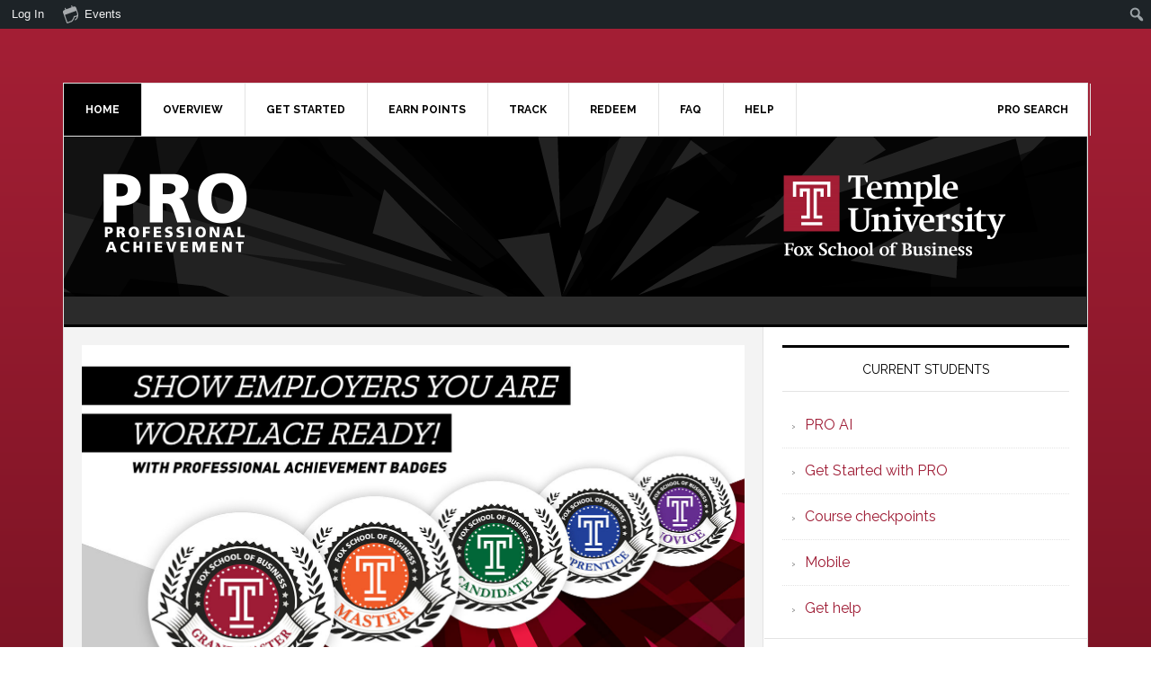

--- FILE ---
content_type: text/html; charset=UTF-8
request_url: https://community.mis.temple.edu/professionalachievement/?plugin=all-in-one-event-calendar&controller=ai1ec_exporter_controller&action=export_events&ai1ec_cat_ids=142406%2C2471&xml=true&pagenum=3
body_size: 20256
content:
<!DOCTYPE html>
<html lang="en-US">
<head itemscope itemtype="https://schema.org/WebSite">
<meta charset="UTF-8" />
<meta name="description" content="The Fox MIS Professional Achievement Program" />
<meta name="viewport" content="width=device-width, initial-scale=1" />
<meta name='robots' content='max-image-preview:large' />
	<style>img:is([sizes="auto" i], [sizes^="auto," i]) { contain-intrinsic-size: 3000px 1500px }</style>
	<title itemprop="name">Professional Achievement Program - The Fox MIS Professional Achievement Program</title>

			<style type="text/css">
				.slide-excerpt { width: 100%; }
				.slide-excerpt { top: 0; }
				.slide-excerpt { left: 0; }
				.flexslider { max-width: 737px; max-height: 400px; }
				.slide-image { max-height: 400px; }
			</style>
			<style type="text/css">
				@media only screen
				and (min-device-width : 320px)
				and (max-device-width : 480px) {
					.slide-excerpt { display: none !important; }
				}
			</style> <link rel='dns-prefetch' href='//stats.wp.com' />
<link rel='dns-prefetch' href='//fonts.googleapis.com' />
<link rel='dns-prefetch' href='//v0.wordpress.com' />
<link rel="alternate" type="application/rss+xml" title="Professional Achievement Program &raquo; Feed" href="https://community.mis.temple.edu/professionalachievement/feed/" />
<link rel="alternate" type="application/rss+xml" title="Professional Achievement Program &raquo; Comments Feed" href="https://community.mis.temple.edu/professionalachievement/comments/feed/" />
<link rel="alternate" type="text/calendar" title="Professional Achievement Program &raquo; iCal Feed" href="https://community.mis.temple.edu/professionalachievement/events/?ical=1" />
<link rel="canonical" href="https://community.mis.temple.edu/professionalachievement/" />
<script type="text/javascript">
/* <![CDATA[ */
window._wpemojiSettings = {"baseUrl":"https:\/\/s.w.org\/images\/core\/emoji\/15.0.3\/72x72\/","ext":".png","svgUrl":"https:\/\/s.w.org\/images\/core\/emoji\/15.0.3\/svg\/","svgExt":".svg","source":{"concatemoji":"https:\/\/community.mis.temple.edu\/professionalachievement\/wp-includes\/js\/wp-emoji-release.min.js?ver=f404fd9f4dd53ab56ad6a0ad479fb7bf"}};
/*! This file is auto-generated */
!function(i,n){var o,s,e;function c(e){try{var t={supportTests:e,timestamp:(new Date).valueOf()};sessionStorage.setItem(o,JSON.stringify(t))}catch(e){}}function p(e,t,n){e.clearRect(0,0,e.canvas.width,e.canvas.height),e.fillText(t,0,0);var t=new Uint32Array(e.getImageData(0,0,e.canvas.width,e.canvas.height).data),r=(e.clearRect(0,0,e.canvas.width,e.canvas.height),e.fillText(n,0,0),new Uint32Array(e.getImageData(0,0,e.canvas.width,e.canvas.height).data));return t.every(function(e,t){return e===r[t]})}function u(e,t,n){switch(t){case"flag":return n(e,"\ud83c\udff3\ufe0f\u200d\u26a7\ufe0f","\ud83c\udff3\ufe0f\u200b\u26a7\ufe0f")?!1:!n(e,"\ud83c\uddfa\ud83c\uddf3","\ud83c\uddfa\u200b\ud83c\uddf3")&&!n(e,"\ud83c\udff4\udb40\udc67\udb40\udc62\udb40\udc65\udb40\udc6e\udb40\udc67\udb40\udc7f","\ud83c\udff4\u200b\udb40\udc67\u200b\udb40\udc62\u200b\udb40\udc65\u200b\udb40\udc6e\u200b\udb40\udc67\u200b\udb40\udc7f");case"emoji":return!n(e,"\ud83d\udc26\u200d\u2b1b","\ud83d\udc26\u200b\u2b1b")}return!1}function f(e,t,n){var r="undefined"!=typeof WorkerGlobalScope&&self instanceof WorkerGlobalScope?new OffscreenCanvas(300,150):i.createElement("canvas"),a=r.getContext("2d",{willReadFrequently:!0}),o=(a.textBaseline="top",a.font="600 32px Arial",{});return e.forEach(function(e){o[e]=t(a,e,n)}),o}function t(e){var t=i.createElement("script");t.src=e,t.defer=!0,i.head.appendChild(t)}"undefined"!=typeof Promise&&(o="wpEmojiSettingsSupports",s=["flag","emoji"],n.supports={everything:!0,everythingExceptFlag:!0},e=new Promise(function(e){i.addEventListener("DOMContentLoaded",e,{once:!0})}),new Promise(function(t){var n=function(){try{var e=JSON.parse(sessionStorage.getItem(o));if("object"==typeof e&&"number"==typeof e.timestamp&&(new Date).valueOf()<e.timestamp+604800&&"object"==typeof e.supportTests)return e.supportTests}catch(e){}return null}();if(!n){if("undefined"!=typeof Worker&&"undefined"!=typeof OffscreenCanvas&&"undefined"!=typeof URL&&URL.createObjectURL&&"undefined"!=typeof Blob)try{var e="postMessage("+f.toString()+"("+[JSON.stringify(s),u.toString(),p.toString()].join(",")+"));",r=new Blob([e],{type:"text/javascript"}),a=new Worker(URL.createObjectURL(r),{name:"wpTestEmojiSupports"});return void(a.onmessage=function(e){c(n=e.data),a.terminate(),t(n)})}catch(e){}c(n=f(s,u,p))}t(n)}).then(function(e){for(var t in e)n.supports[t]=e[t],n.supports.everything=n.supports.everything&&n.supports[t],"flag"!==t&&(n.supports.everythingExceptFlag=n.supports.everythingExceptFlag&&n.supports[t]);n.supports.everythingExceptFlag=n.supports.everythingExceptFlag&&!n.supports.flag,n.DOMReady=!1,n.readyCallback=function(){n.DOMReady=!0}}).then(function(){return e}).then(function(){var e;n.supports.everything||(n.readyCallback(),(e=n.source||{}).concatemoji?t(e.concatemoji):e.wpemoji&&e.twemoji&&(t(e.twemoji),t(e.wpemoji)))}))}((window,document),window._wpemojiSettings);
/* ]]> */
</script>
<link rel='stylesheet' id='dashicons-css' href='https://community.mis.temple.edu/professionalachievement/wp-includes/css/dashicons.min.css?ver=f404fd9f4dd53ab56ad6a0ad479fb7bf' type='text/css' media='all' />
<link rel='stylesheet' id='admin-bar-css' href='https://community.mis.temple.edu/professionalachievement/wp-includes/css/admin-bar.min.css?ver=f404fd9f4dd53ab56ad6a0ad479fb7bf' type='text/css' media='all' />
<style id='admin-bar-inline-css' type='text/css'>

		@media screen { html { margin-top: 32px !important; } }
		@media screen and ( max-width: 782px ) { html { margin-top: 46px !important; } }
	
@media print { #wpadminbar { display:none; } }

			.admin-bar {
				position: inherit !important;
				top: auto !important;
			}
			.admin-bar .goog-te-banner-frame {
				top: 32px !important
			}
			@media screen and (max-width: 782px) {
				.admin-bar .goog-te-banner-frame {
					top: 46px !important;
				}
			}
			@media screen and (max-width: 480px) {
				.admin-bar .goog-te-banner-frame {
					position: absolute;
				}
			}
		
</style>
<link rel='stylesheet' id='tribe-events-admin-menu-css' href='https://community.mis.temple.edu/professionalachievement/wp-content/plugins/the-events-calendar/src/resources/css/admin-menu.min.css?ver=6.10.2' type='text/css' media='all' />
<link rel='stylesheet' id='news-pro-css' href='https://community.mis.temple.edu/professionalachievement/wp-content/themes/news-pro/style.css?ver=3.2.4' type='text/css' media='all' />
<style id='news-pro-inline-css' type='text/css'>


		a,
		.entry-title a:focus,
		.entry-title a:hover {
			color: #9e1b34;
		}

		@media only screen and ( max-width: 1023px ) {
			.genesis-responsive-menu .genesis-nav-menu a:focus,
			.genesis-responsive-menu .genesis-nav-menu a:hover,
			.genesis-responsive-menu .genesis-nav-menu .menu-item.current-menu-item > a,
			.menu-toggle:focus,
			.menu-toggle:hover,
			.sub-menu-toggle:focus,
			.sub-menu-toggle:hover {
				color: #9e1b34;
			}
		}

		

		.footer-widgets a:focus,
		.footer-widgets a:hover,
		.site-footer a:focus,
		.site-footer a:hover {
			color: #9e1b34;
		}

		

		button:focus,
		button:hover,
		input:focus[type="button"],
		input:focus[type="reset"],
		input:focus[type="submit"],
		input:hover[type="button"],
		input:hover[type="reset"],
		input:hover[type="submit"],
		.archive-pagination li a:focus,
		.archive-pagination li a:hover,
		.archive-pagination li.active a,
		.button:focus,
		.button:hover,
		.enews-widget input[type="submit"],
		.entry-content .button:focus,
		.entry-content .button:hover,
		.home-top .ui-tabs ul.ui-tabs-nav li.ui-tabs-active a {
			background-color: #999999;
			color: #000000;
		}
		
</style>
<style id='wp-emoji-styles-inline-css' type='text/css'>

	img.wp-smiley, img.emoji {
		display: inline !important;
		border: none !important;
		box-shadow: none !important;
		height: 1em !important;
		width: 1em !important;
		margin: 0 0.07em !important;
		vertical-align: -0.1em !important;
		background: none !important;
		padding: 0 !important;
	}
</style>
<link rel='stylesheet' id='wp-block-library-css' href='https://community.mis.temple.edu/professionalachievement/wp-content/plugins/gutenberg/build/block-library/style.css?ver=20.4.0' type='text/css' media='all' />
<style id='bp-login-form-style-inline-css' type='text/css'>
.widget_bp_core_login_widget .bp-login-widget-user-avatar{float:left}.widget_bp_core_login_widget .bp-login-widget-user-links{margin-left:70px}#bp-login-widget-form label{display:block;font-weight:600;margin:15px 0 5px;width:auto}#bp-login-widget-form input[type=password],#bp-login-widget-form input[type=text]{background-color:#fafafa;border:1px solid #d6d6d6;border-radius:0;font:inherit;font-size:100%;padding:.5em;width:100%}#bp-login-widget-form .bp-login-widget-register-link,#bp-login-widget-form .login-submit{display:inline;width:-moz-fit-content;width:fit-content}#bp-login-widget-form .bp-login-widget-register-link{margin-left:1em}#bp-login-widget-form .bp-login-widget-register-link a{filter:invert(1)}#bp-login-widget-form .bp-login-widget-pwd-link{font-size:80%}

</style>
<style id='bp-member-style-inline-css' type='text/css'>
[data-type="bp/member"] input.components-placeholder__input{border:1px solid #757575;border-radius:2px;flex:1 1 auto;padding:6px 8px}.bp-block-member{position:relative}.bp-block-member .member-content{display:flex}.bp-block-member .user-nicename{display:block}.bp-block-member .user-nicename a{border:none;color:currentColor;text-decoration:none}.bp-block-member .bp-profile-button{width:100%}.bp-block-member .bp-profile-button a.button{bottom:10px;display:inline-block;margin:18px 0 0;position:absolute;right:0}.bp-block-member.has-cover .item-header-avatar,.bp-block-member.has-cover .member-content,.bp-block-member.has-cover .member-description{z-index:2}.bp-block-member.has-cover .member-content,.bp-block-member.has-cover .member-description{padding-top:75px}.bp-block-member.has-cover .bp-member-cover-image{background-color:#c5c5c5;background-position:top;background-repeat:no-repeat;background-size:cover;border:0;display:block;height:150px;left:0;margin:0;padding:0;position:absolute;top:0;width:100%;z-index:1}.bp-block-member img.avatar{height:auto;width:auto}.bp-block-member.avatar-none .item-header-avatar{display:none}.bp-block-member.avatar-none.has-cover{min-height:200px}.bp-block-member.avatar-full{min-height:150px}.bp-block-member.avatar-full .item-header-avatar{width:180px}.bp-block-member.avatar-thumb .member-content{align-items:center;min-height:50px}.bp-block-member.avatar-thumb .item-header-avatar{width:70px}.bp-block-member.avatar-full.has-cover{min-height:300px}.bp-block-member.avatar-full.has-cover .item-header-avatar{width:200px}.bp-block-member.avatar-full.has-cover img.avatar{background:#fffc;border:2px solid #fff;margin-left:20px}.bp-block-member.avatar-thumb.has-cover .item-header-avatar{padding-top:75px}.entry .entry-content .bp-block-member .user-nicename a{border:none;color:currentColor;text-decoration:none}

</style>
<style id='bp-members-style-inline-css' type='text/css'>
[data-type="bp/members"] .components-placeholder.is-appender{min-height:0}[data-type="bp/members"] .components-placeholder.is-appender .components-placeholder__label:empty{display:none}[data-type="bp/members"] .components-placeholder input.components-placeholder__input{border:1px solid #757575;border-radius:2px;flex:1 1 auto;padding:6px 8px}[data-type="bp/members"].avatar-none .member-description{width:calc(100% - 44px)}[data-type="bp/members"].avatar-full .member-description{width:calc(100% - 224px)}[data-type="bp/members"].avatar-thumb .member-description{width:calc(100% - 114px)}[data-type="bp/members"] .member-content{position:relative}[data-type="bp/members"] .member-content .is-right{position:absolute;right:2px;top:2px}[data-type="bp/members"] .columns-2 .member-content .member-description,[data-type="bp/members"] .columns-3 .member-content .member-description,[data-type="bp/members"] .columns-4 .member-content .member-description{padding-left:44px;width:calc(100% - 44px)}[data-type="bp/members"] .columns-3 .is-right{right:-10px}[data-type="bp/members"] .columns-4 .is-right{right:-50px}.bp-block-members.is-grid{display:flex;flex-wrap:wrap;padding:0}.bp-block-members.is-grid .member-content{margin:0 1.25em 1.25em 0;width:100%}@media(min-width:600px){.bp-block-members.columns-2 .member-content{width:calc(50% - .625em)}.bp-block-members.columns-2 .member-content:nth-child(2n){margin-right:0}.bp-block-members.columns-3 .member-content{width:calc(33.33333% - .83333em)}.bp-block-members.columns-3 .member-content:nth-child(3n){margin-right:0}.bp-block-members.columns-4 .member-content{width:calc(25% - .9375em)}.bp-block-members.columns-4 .member-content:nth-child(4n){margin-right:0}}.bp-block-members .member-content{display:flex;flex-direction:column;padding-bottom:1em;text-align:center}.bp-block-members .member-content .item-header-avatar,.bp-block-members .member-content .member-description{width:100%}.bp-block-members .member-content .item-header-avatar{margin:0 auto}.bp-block-members .member-content .item-header-avatar img.avatar{display:inline-block}@media(min-width:600px){.bp-block-members .member-content{flex-direction:row;text-align:left}.bp-block-members .member-content .item-header-avatar,.bp-block-members .member-content .member-description{width:auto}.bp-block-members .member-content .item-header-avatar{margin:0}}.bp-block-members .member-content .user-nicename{display:block}.bp-block-members .member-content .user-nicename a{border:none;color:currentColor;text-decoration:none}.bp-block-members .member-content time{color:#767676;display:block;font-size:80%}.bp-block-members.avatar-none .item-header-avatar{display:none}.bp-block-members.avatar-full{min-height:190px}.bp-block-members.avatar-full .item-header-avatar{width:180px}.bp-block-members.avatar-thumb .member-content{min-height:80px}.bp-block-members.avatar-thumb .item-header-avatar{width:70px}.bp-block-members.columns-2 .member-content,.bp-block-members.columns-3 .member-content,.bp-block-members.columns-4 .member-content{display:block;text-align:center}.bp-block-members.columns-2 .member-content .item-header-avatar,.bp-block-members.columns-3 .member-content .item-header-avatar,.bp-block-members.columns-4 .member-content .item-header-avatar{margin:0 auto}.bp-block-members img.avatar{height:auto;max-width:-moz-fit-content;max-width:fit-content;width:auto}.bp-block-members .member-content.has-activity{align-items:center}.bp-block-members .member-content.has-activity .item-header-avatar{padding-right:1em}.bp-block-members .member-content.has-activity .wp-block-quote{margin-bottom:0;text-align:left}.bp-block-members .member-content.has-activity .wp-block-quote cite a,.entry .entry-content .bp-block-members .user-nicename a{border:none;color:currentColor;text-decoration:none}

</style>
<style id='bp-dynamic-members-style-inline-css' type='text/css'>
.bp-dynamic-block-container .item-options{font-size:.5em;margin:0 0 1em;padding:1em 0}.bp-dynamic-block-container .item-options a.selected{font-weight:600}.bp-dynamic-block-container ul.item-list{list-style:none;margin:1em 0;padding-left:0}.bp-dynamic-block-container ul.item-list li{margin-bottom:1em}.bp-dynamic-block-container ul.item-list li:after,.bp-dynamic-block-container ul.item-list li:before{content:" ";display:table}.bp-dynamic-block-container ul.item-list li:after{clear:both}.bp-dynamic-block-container ul.item-list li .item-avatar{float:left;width:60px}.bp-dynamic-block-container ul.item-list li .item{margin-left:70px}

</style>
<style id='bp-online-members-style-inline-css' type='text/css'>
.widget_bp_core_whos_online_widget .avatar-block,[data-type="bp/online-members"] .avatar-block{display:flex;flex-flow:row wrap}.widget_bp_core_whos_online_widget .avatar-block img,[data-type="bp/online-members"] .avatar-block img{margin:.5em}

</style>
<style id='bp-active-members-style-inline-css' type='text/css'>
.widget_bp_core_recently_active_widget .avatar-block,[data-type="bp/active-members"] .avatar-block{display:flex;flex-flow:row wrap}.widget_bp_core_recently_active_widget .avatar-block img,[data-type="bp/active-members"] .avatar-block img{margin:.5em}

</style>
<style id='bp-latest-activities-style-inline-css' type='text/css'>
.bp-latest-activities .components-flex.components-select-control select[multiple]{height:auto;padding:0 8px}.bp-latest-activities .components-flex.components-select-control select[multiple]+.components-input-control__suffix svg{display:none}.bp-latest-activities-block a,.entry .entry-content .bp-latest-activities-block a{border:none;text-decoration:none}.bp-latest-activities-block .activity-list.item-list blockquote{border:none;padding:0}.bp-latest-activities-block .activity-list.item-list blockquote .activity-item:not(.mini){box-shadow:1px 0 4px #00000026;padding:0 1em;position:relative}.bp-latest-activities-block .activity-list.item-list blockquote .activity-item:not(.mini):after,.bp-latest-activities-block .activity-list.item-list blockquote .activity-item:not(.mini):before{border-color:#0000;border-style:solid;content:"";display:block;height:0;left:15px;position:absolute;width:0}.bp-latest-activities-block .activity-list.item-list blockquote .activity-item:not(.mini):before{border-top-color:#00000026;border-width:9px;bottom:-18px;left:14px}.bp-latest-activities-block .activity-list.item-list blockquote .activity-item:not(.mini):after{border-top-color:#fff;border-width:8px;bottom:-16px}.bp-latest-activities-block .activity-list.item-list blockquote .activity-item.mini .avatar{display:inline-block;height:20px;margin-right:2px;vertical-align:middle;width:20px}.bp-latest-activities-block .activity-list.item-list footer{align-items:center;display:flex}.bp-latest-activities-block .activity-list.item-list footer img.avatar{border:none;display:inline-block;margin-right:.5em}.bp-latest-activities-block .activity-list.item-list footer .activity-time-since{font-size:90%}.bp-latest-activities-block .widget-error{border-left:4px solid #0b80a4;box-shadow:1px 0 4px #00000026}.bp-latest-activities-block .widget-error p{padding:0 1em}

</style>
<style id='bp-recent-posts-style-inline-css' type='text/css'>
.bp-recent-posts-block-container a{box-shadow:none;text-decoration:none}.bp-recent-posts-block-container ul.item-list{list-style:none;margin:10px 0}.bp-recent-posts-block-container ul.activity-list{padding:0}.bp-recent-posts-block-container ul.activity-list blockquote{margin:0 0 1.5em;overflow:visible;padding:0 0 .75em .75em}.bp-recent-posts-block-container ul.activity-list img{margin-bottom:.5em}.bp-recent-posts-block-container ul.activity-list li{border-bottom:1px solid #ccc;margin-bottom:1em}.bp-recent-posts-block-container ul.activity-list li .activity-header p{margin-bottom:.5em}.bp-recent-posts-block-container ul.activity-list li .activity-header p .time-since{color:#767676;font-size:80%;text-decoration:none}.bp-recent-posts-block-container ul.activity-list li:last-child{border-bottom:0}

</style>
<style id='bp-friends-style-inline-css' type='text/css'>
.bp-dynamic-block-container .item-options{font-size:.5em;margin:0 0 1em;padding:1em 0}.bp-dynamic-block-container .item-options a.selected{font-weight:600}.bp-dynamic-block-container ul.item-list{list-style:none;margin:1em 0;padding-left:0}.bp-dynamic-block-container ul.item-list li{margin-bottom:1em}.bp-dynamic-block-container ul.item-list li:after,.bp-dynamic-block-container ul.item-list li:before{content:" ";display:table}.bp-dynamic-block-container ul.item-list li:after{clear:both}.bp-dynamic-block-container ul.item-list li .item-avatar{float:left;width:60px}.bp-dynamic-block-container ul.item-list li .item{margin-left:70px}

</style>
<style id='bp-group-style-inline-css' type='text/css'>
[data-type="bp/group"] input.components-placeholder__input{border:1px solid #757575;border-radius:2px;flex:1 1 auto;padding:6px 8px}.bp-block-group{position:relative}.bp-block-group .group-content{display:flex}.bp-block-group .group-description{width:100%}.bp-block-group .group-description-content{margin-bottom:18px;width:100%}.bp-block-group .bp-profile-button{overflow:hidden;width:100%}.bp-block-group .bp-profile-button a.button{margin:18px 0 0}.bp-block-group.has-cover .group-content,.bp-block-group.has-cover .group-description,.bp-block-group.has-cover .item-header-avatar{z-index:2}.bp-block-group.has-cover .group-content,.bp-block-group.has-cover .group-description{padding-top:75px}.bp-block-group.has-cover .bp-group-cover-image{background-color:#c5c5c5;background-position:top;background-repeat:no-repeat;background-size:cover;border:0;display:block;height:150px;left:0;margin:0;padding:0;position:absolute;top:0;width:100%;z-index:1}.bp-block-group img.avatar{height:auto;width:auto}.bp-block-group.avatar-none .item-header-avatar{display:none}.bp-block-group.avatar-full{min-height:150px}.bp-block-group.avatar-full .item-header-avatar{width:180px}.bp-block-group.avatar-full .group-description{padding-left:35px}.bp-block-group.avatar-thumb .item-header-avatar{width:70px}.bp-block-group.avatar-thumb .item-header-avatar img.avatar{margin-top:15px}.bp-block-group.avatar-none.has-cover{min-height:200px}.bp-block-group.avatar-none.has-cover .item-header-avatar{padding-top:75px}.bp-block-group.avatar-full.has-cover{min-height:300px}.bp-block-group.avatar-full.has-cover .item-header-avatar{width:200px}.bp-block-group.avatar-full.has-cover img.avatar{background:#fffc;border:2px solid #fff;margin-left:20px}.bp-block-group.avatar-thumb:not(.has-description) .group-content{align-items:center;min-height:50px}.bp-block-group.avatar-thumb.has-cover .item-header-avatar{padding-top:75px}.bp-block-group.has-description .bp-profile-button a.button{display:block;float:right}

</style>
<style id='bp-groups-style-inline-css' type='text/css'>
[data-type="bp/groups"] .components-placeholder.is-appender{min-height:0}[data-type="bp/groups"] .components-placeholder.is-appender .components-placeholder__label:empty{display:none}[data-type="bp/groups"] .components-placeholder input.components-placeholder__input{border:1px solid #757575;border-radius:2px;flex:1 1 auto;padding:6px 8px}[data-type="bp/groups"].avatar-none .group-description{width:calc(100% - 44px)}[data-type="bp/groups"].avatar-full .group-description{width:calc(100% - 224px)}[data-type="bp/groups"].avatar-thumb .group-description{width:calc(100% - 114px)}[data-type="bp/groups"] .group-content{position:relative}[data-type="bp/groups"] .group-content .is-right{position:absolute;right:2px;top:2px}[data-type="bp/groups"] .columns-2 .group-content .group-description,[data-type="bp/groups"] .columns-3 .group-content .group-description,[data-type="bp/groups"] .columns-4 .group-content .group-description{padding-left:44px;width:calc(100% - 44px)}[data-type="bp/groups"] .columns-3 .is-right{right:-10px}[data-type="bp/groups"] .columns-4 .is-right{right:-50px}.bp-block-groups.is-grid{display:flex;flex-wrap:wrap;padding:0}.bp-block-groups.is-grid .group-content{margin:0 1.25em 1.25em 0;width:100%}@media(min-width:600px){.bp-block-groups.columns-2 .group-content{width:calc(50% - .625em)}.bp-block-groups.columns-2 .group-content:nth-child(2n){margin-right:0}.bp-block-groups.columns-3 .group-content{width:calc(33.33333% - .83333em)}.bp-block-groups.columns-3 .group-content:nth-child(3n){margin-right:0}.bp-block-groups.columns-4 .group-content{width:calc(25% - .9375em)}.bp-block-groups.columns-4 .group-content:nth-child(4n){margin-right:0}}.bp-block-groups .group-content{display:flex;flex-direction:column;padding-bottom:1em;text-align:center}.bp-block-groups .group-content .group-description,.bp-block-groups .group-content .item-header-avatar{width:100%}.bp-block-groups .group-content .item-header-avatar{margin:0 auto}.bp-block-groups .group-content .item-header-avatar img.avatar{display:inline-block}@media(min-width:600px){.bp-block-groups .group-content{flex-direction:row;text-align:left}.bp-block-groups .group-content .group-description,.bp-block-groups .group-content .item-header-avatar{width:auto}.bp-block-groups .group-content .item-header-avatar{margin:0}}.bp-block-groups .group-content time{color:#767676;display:block;font-size:80%}.bp-block-groups.avatar-none .item-header-avatar{display:none}.bp-block-groups.avatar-full{min-height:190px}.bp-block-groups.avatar-full .item-header-avatar{width:180px}.bp-block-groups.avatar-thumb .group-content{min-height:80px}.bp-block-groups.avatar-thumb .item-header-avatar{width:70px}.bp-block-groups.columns-2 .group-content,.bp-block-groups.columns-3 .group-content,.bp-block-groups.columns-4 .group-content{display:block;text-align:center}.bp-block-groups.columns-2 .group-content .item-header-avatar,.bp-block-groups.columns-3 .group-content .item-header-avatar,.bp-block-groups.columns-4 .group-content .item-header-avatar{margin:0 auto}.bp-block-groups img.avatar{height:auto;max-width:-moz-fit-content;max-width:fit-content;width:auto}.bp-block-groups .member-content.has-description{align-items:center}.bp-block-groups .member-content.has-description .item-header-avatar{padding-right:1em}.bp-block-groups .member-content.has-description .group-description-content{margin-bottom:0;text-align:left}

</style>
<style id='bp-dynamic-groups-style-inline-css' type='text/css'>
.bp-dynamic-block-container .item-options{font-size:.5em;margin:0 0 1em;padding:1em 0}.bp-dynamic-block-container .item-options a.selected{font-weight:600}.bp-dynamic-block-container ul.item-list{list-style:none;margin:1em 0;padding-left:0}.bp-dynamic-block-container ul.item-list li{margin-bottom:1em}.bp-dynamic-block-container ul.item-list li:after,.bp-dynamic-block-container ul.item-list li:before{content:" ";display:table}.bp-dynamic-block-container ul.item-list li:after{clear:both}.bp-dynamic-block-container ul.item-list li .item-avatar{float:left;width:60px}.bp-dynamic-block-container ul.item-list li .item{margin-left:70px}

</style>
<style id='bp-sitewide-notices-style-inline-css' type='text/css'>
.bp-sitewide-notice-block .bp-screen-reader-text,[data-type="bp/sitewide-notices"] .bp-screen-reader-text{border:0;clip:rect(0 0 0 0);height:1px;margin:-1px;overflow:hidden;padding:0;position:absolute;width:1px;word-wrap:normal!important}.bp-sitewide-notice-block [data-bp-tooltip]:after,[data-type="bp/sitewide-notices"] [data-bp-tooltip]:after{background-color:#fff;border:1px solid #737373;border-radius:1px;box-shadow:4px 4px 8px #0003;color:#333;content:attr(data-bp-tooltip);display:none;font-family:Helvetica Neue,Helvetica,Arial,san-serif;font-size:12px;font-weight:400;letter-spacing:normal;line-height:1.25;max-width:200px;opacity:0;padding:5px 8px;pointer-events:none;position:absolute;text-shadow:none;text-transform:none;transform:translateZ(0);transition:all 1.5s ease;visibility:hidden;white-space:nowrap;word-wrap:break-word;z-index:100000}.bp-sitewide-notice-block .bp-tooltip:after,[data-type="bp/sitewide-notices"] .bp-tooltip:after{left:50%;margin-top:7px;top:110%;transform:translate(-50%)}.bp-sitewide-notice-block{border-left:4px solid #ff853c;padding-left:1em;position:relative}.bp-sitewide-notice-block h2:before{background:none;border:none}.bp-sitewide-notice-block .dismiss-notice{background-color:#0000;border:1px solid #ff853c;color:#ff853c;display:block;padding:.2em .5em;position:absolute;right:.5em;top:.5em;width:-moz-fit-content;width:fit-content}.bp-sitewide-notice-block .dismiss-notice:hover{background-color:#ff853c;color:#fff}

</style>
<link rel='stylesheet' id='mediaelement-css' href='https://community.mis.temple.edu/professionalachievement/wp-includes/js/mediaelement/mediaelementplayer-legacy.min.css?ver=4.2.17' type='text/css' media='all' />
<link rel='stylesheet' id='wp-mediaelement-css' href='https://community.mis.temple.edu/professionalachievement/wp-includes/js/mediaelement/wp-mediaelement.min.css?ver=f404fd9f4dd53ab56ad6a0ad479fb7bf' type='text/css' media='all' />
<style id='jetpack-sharing-buttons-style-inline-css' type='text/css'>
.jetpack-sharing-buttons__services-list{display:flex;flex-direction:row;flex-wrap:wrap;gap:0;list-style-type:none;margin:5px;padding:0}.jetpack-sharing-buttons__services-list.has-small-icon-size{font-size:12px}.jetpack-sharing-buttons__services-list.has-normal-icon-size{font-size:16px}.jetpack-sharing-buttons__services-list.has-large-icon-size{font-size:24px}.jetpack-sharing-buttons__services-list.has-huge-icon-size{font-size:36px}@media print{.jetpack-sharing-buttons__services-list{display:none!important}}.editor-styles-wrapper .wp-block-jetpack-sharing-buttons{gap:0;padding-inline-start:0}ul.jetpack-sharing-buttons__services-list.has-background{padding:1.25em 2.375em}
</style>
<style id='classic-theme-styles-inline-css' type='text/css'>
/*! This file is auto-generated */
.wp-block-button__link{color:#fff;background-color:#32373c;border-radius:9999px;box-shadow:none;text-decoration:none;padding:calc(.667em + 2px) calc(1.333em + 2px);font-size:1.125em}.wp-block-file__button{background:#32373c;color:#fff;text-decoration:none}
</style>
<link rel='stylesheet' id='bp-admin-bar-css' href='https://community.mis.temple.edu/professionalachievement/wp-content/plugins/buddypress/bp-core/css/admin-bar.min.css?ver=14.3.3' type='text/css' media='all' />
<style id='global-styles-inline-css' type='text/css'>
:root{--wp--preset--aspect-ratio--square: 1;--wp--preset--aspect-ratio--4-3: 4/3;--wp--preset--aspect-ratio--3-4: 3/4;--wp--preset--aspect-ratio--3-2: 3/2;--wp--preset--aspect-ratio--2-3: 2/3;--wp--preset--aspect-ratio--16-9: 16/9;--wp--preset--aspect-ratio--9-16: 9/16;--wp--preset--color--black: #000000;--wp--preset--color--cyan-bluish-gray: #abb8c3;--wp--preset--color--white: #ffffff;--wp--preset--color--pale-pink: #f78da7;--wp--preset--color--vivid-red: #cf2e2e;--wp--preset--color--luminous-vivid-orange: #ff6900;--wp--preset--color--luminous-vivid-amber: #fcb900;--wp--preset--color--light-green-cyan: #7bdcb5;--wp--preset--color--vivid-green-cyan: #00d084;--wp--preset--color--pale-cyan-blue: #8ed1fc;--wp--preset--color--vivid-cyan-blue: #0693e3;--wp--preset--color--vivid-purple: #9b51e0;--wp--preset--gradient--vivid-cyan-blue-to-vivid-purple: linear-gradient(135deg,rgba(6,147,227,1) 0%,rgb(155,81,224) 100%);--wp--preset--gradient--light-green-cyan-to-vivid-green-cyan: linear-gradient(135deg,rgb(122,220,180) 0%,rgb(0,208,130) 100%);--wp--preset--gradient--luminous-vivid-amber-to-luminous-vivid-orange: linear-gradient(135deg,rgba(252,185,0,1) 0%,rgba(255,105,0,1) 100%);--wp--preset--gradient--luminous-vivid-orange-to-vivid-red: linear-gradient(135deg,rgba(255,105,0,1) 0%,rgb(207,46,46) 100%);--wp--preset--gradient--very-light-gray-to-cyan-bluish-gray: linear-gradient(135deg,rgb(238,238,238) 0%,rgb(169,184,195) 100%);--wp--preset--gradient--cool-to-warm-spectrum: linear-gradient(135deg,rgb(74,234,220) 0%,rgb(151,120,209) 20%,rgb(207,42,186) 40%,rgb(238,44,130) 60%,rgb(251,105,98) 80%,rgb(254,248,76) 100%);--wp--preset--gradient--blush-light-purple: linear-gradient(135deg,rgb(255,206,236) 0%,rgb(152,150,240) 100%);--wp--preset--gradient--blush-bordeaux: linear-gradient(135deg,rgb(254,205,165) 0%,rgb(254,45,45) 50%,rgb(107,0,62) 100%);--wp--preset--gradient--luminous-dusk: linear-gradient(135deg,rgb(255,203,112) 0%,rgb(199,81,192) 50%,rgb(65,88,208) 100%);--wp--preset--gradient--pale-ocean: linear-gradient(135deg,rgb(255,245,203) 0%,rgb(182,227,212) 50%,rgb(51,167,181) 100%);--wp--preset--gradient--electric-grass: linear-gradient(135deg,rgb(202,248,128) 0%,rgb(113,206,126) 100%);--wp--preset--gradient--midnight: linear-gradient(135deg,rgb(2,3,129) 0%,rgb(40,116,252) 100%);--wp--preset--font-size--small: 13px;--wp--preset--font-size--medium: 20px;--wp--preset--font-size--large: 36px;--wp--preset--font-size--x-large: 42px;--wp--preset--spacing--20: 0.44rem;--wp--preset--spacing--30: 0.67rem;--wp--preset--spacing--40: 1rem;--wp--preset--spacing--50: 1.5rem;--wp--preset--spacing--60: 2.25rem;--wp--preset--spacing--70: 3.38rem;--wp--preset--spacing--80: 5.06rem;--wp--preset--shadow--natural: 6px 6px 9px rgba(0, 0, 0, 0.2);--wp--preset--shadow--deep: 12px 12px 50px rgba(0, 0, 0, 0.4);--wp--preset--shadow--sharp: 6px 6px 0px rgba(0, 0, 0, 0.2);--wp--preset--shadow--outlined: 6px 6px 0px -3px rgba(255, 255, 255, 1), 6px 6px rgba(0, 0, 0, 1);--wp--preset--shadow--crisp: 6px 6px 0px rgba(0, 0, 0, 1);}:where(.is-layout-flex){gap: 0.5em;}:where(.is-layout-grid){gap: 0.5em;}body .is-layout-flex{display: flex;}.is-layout-flex{flex-wrap: wrap;align-items: center;}.is-layout-flex > :is(*, div){margin: 0;}body .is-layout-grid{display: grid;}.is-layout-grid > :is(*, div){margin: 0;}:where(.wp-block-columns.is-layout-flex){gap: 2em;}:where(.wp-block-columns.is-layout-grid){gap: 2em;}:where(.wp-block-post-template.is-layout-flex){gap: 1.25em;}:where(.wp-block-post-template.is-layout-grid){gap: 1.25em;}.has-black-color{color: var(--wp--preset--color--black) !important;}.has-cyan-bluish-gray-color{color: var(--wp--preset--color--cyan-bluish-gray) !important;}.has-white-color{color: var(--wp--preset--color--white) !important;}.has-pale-pink-color{color: var(--wp--preset--color--pale-pink) !important;}.has-vivid-red-color{color: var(--wp--preset--color--vivid-red) !important;}.has-luminous-vivid-orange-color{color: var(--wp--preset--color--luminous-vivid-orange) !important;}.has-luminous-vivid-amber-color{color: var(--wp--preset--color--luminous-vivid-amber) !important;}.has-light-green-cyan-color{color: var(--wp--preset--color--light-green-cyan) !important;}.has-vivid-green-cyan-color{color: var(--wp--preset--color--vivid-green-cyan) !important;}.has-pale-cyan-blue-color{color: var(--wp--preset--color--pale-cyan-blue) !important;}.has-vivid-cyan-blue-color{color: var(--wp--preset--color--vivid-cyan-blue) !important;}.has-vivid-purple-color{color: var(--wp--preset--color--vivid-purple) !important;}.has-black-background-color{background-color: var(--wp--preset--color--black) !important;}.has-cyan-bluish-gray-background-color{background-color: var(--wp--preset--color--cyan-bluish-gray) !important;}.has-white-background-color{background-color: var(--wp--preset--color--white) !important;}.has-pale-pink-background-color{background-color: var(--wp--preset--color--pale-pink) !important;}.has-vivid-red-background-color{background-color: var(--wp--preset--color--vivid-red) !important;}.has-luminous-vivid-orange-background-color{background-color: var(--wp--preset--color--luminous-vivid-orange) !important;}.has-luminous-vivid-amber-background-color{background-color: var(--wp--preset--color--luminous-vivid-amber) !important;}.has-light-green-cyan-background-color{background-color: var(--wp--preset--color--light-green-cyan) !important;}.has-vivid-green-cyan-background-color{background-color: var(--wp--preset--color--vivid-green-cyan) !important;}.has-pale-cyan-blue-background-color{background-color: var(--wp--preset--color--pale-cyan-blue) !important;}.has-vivid-cyan-blue-background-color{background-color: var(--wp--preset--color--vivid-cyan-blue) !important;}.has-vivid-purple-background-color{background-color: var(--wp--preset--color--vivid-purple) !important;}.has-black-border-color{border-color: var(--wp--preset--color--black) !important;}.has-cyan-bluish-gray-border-color{border-color: var(--wp--preset--color--cyan-bluish-gray) !important;}.has-white-border-color{border-color: var(--wp--preset--color--white) !important;}.has-pale-pink-border-color{border-color: var(--wp--preset--color--pale-pink) !important;}.has-vivid-red-border-color{border-color: var(--wp--preset--color--vivid-red) !important;}.has-luminous-vivid-orange-border-color{border-color: var(--wp--preset--color--luminous-vivid-orange) !important;}.has-luminous-vivid-amber-border-color{border-color: var(--wp--preset--color--luminous-vivid-amber) !important;}.has-light-green-cyan-border-color{border-color: var(--wp--preset--color--light-green-cyan) !important;}.has-vivid-green-cyan-border-color{border-color: var(--wp--preset--color--vivid-green-cyan) !important;}.has-pale-cyan-blue-border-color{border-color: var(--wp--preset--color--pale-cyan-blue) !important;}.has-vivid-cyan-blue-border-color{border-color: var(--wp--preset--color--vivid-cyan-blue) !important;}.has-vivid-purple-border-color{border-color: var(--wp--preset--color--vivid-purple) !important;}.has-vivid-cyan-blue-to-vivid-purple-gradient-background{background: var(--wp--preset--gradient--vivid-cyan-blue-to-vivid-purple) !important;}.has-light-green-cyan-to-vivid-green-cyan-gradient-background{background: var(--wp--preset--gradient--light-green-cyan-to-vivid-green-cyan) !important;}.has-luminous-vivid-amber-to-luminous-vivid-orange-gradient-background{background: var(--wp--preset--gradient--luminous-vivid-amber-to-luminous-vivid-orange) !important;}.has-luminous-vivid-orange-to-vivid-red-gradient-background{background: var(--wp--preset--gradient--luminous-vivid-orange-to-vivid-red) !important;}.has-very-light-gray-to-cyan-bluish-gray-gradient-background{background: var(--wp--preset--gradient--very-light-gray-to-cyan-bluish-gray) !important;}.has-cool-to-warm-spectrum-gradient-background{background: var(--wp--preset--gradient--cool-to-warm-spectrum) !important;}.has-blush-light-purple-gradient-background{background: var(--wp--preset--gradient--blush-light-purple) !important;}.has-blush-bordeaux-gradient-background{background: var(--wp--preset--gradient--blush-bordeaux) !important;}.has-luminous-dusk-gradient-background{background: var(--wp--preset--gradient--luminous-dusk) !important;}.has-pale-ocean-gradient-background{background: var(--wp--preset--gradient--pale-ocean) !important;}.has-electric-grass-gradient-background{background: var(--wp--preset--gradient--electric-grass) !important;}.has-midnight-gradient-background{background: var(--wp--preset--gradient--midnight) !important;}.has-small-font-size{font-size: var(--wp--preset--font-size--small) !important;}.has-medium-font-size{font-size: var(--wp--preset--font-size--medium) !important;}.has-large-font-size{font-size: var(--wp--preset--font-size--large) !important;}.has-x-large-font-size{font-size: var(--wp--preset--font-size--x-large) !important;}
:where(.wp-block-columns.is-layout-flex){gap: 2em;}:where(.wp-block-columns.is-layout-grid){gap: 2em;}
:root :where(.wp-block-pullquote){font-size: 1.5em;line-height: 1.6;}
:where(.wp-block-post-template.is-layout-flex){gap: 1.25em;}:where(.wp-block-post-template.is-layout-grid){gap: 1.25em;}
</style>
<link rel='stylesheet' id='google-fonts-css' href='//fonts.googleapis.com/css?family=Raleway%3A400%2C700&#038;ver=3.2.4' type='text/css' media='all' />
<link rel='stylesheet' id='tablepress-default-css' href='https://community.mis.temple.edu/professionalachievement/wp-content/plugins/tablepress/css/build/default.css?ver=3.0.4' type='text/css' media='all' />
<style id='tablepress-default-inline-css' type='text/css'>
.tablepress tbody td{font-size:.95em;line-height:105%}.tablepress thead th,.tablepress tfoot th{background-color:#212121;font-size:.85em;color:#FFF}.tablepress thead .dt-ordering-asc,.tablepress thead .dt-ordering-desc,.tablepress thead .dt-orderable-asc:hover,.tablepress thead .dt-orderable-desc:hover{background-color:#903}
</style>
<link rel='stylesheet' id='site-categories-styles-css' href='https://community.mis.temple.edu/professionalachievement/wp-content/plugins/site-categories/css/site-categories-styles.css?ver=f404fd9f4dd53ab56ad6a0ad479fb7bf' type='text/css' media='all' />
<link rel='stylesheet' id='slider_styles-css' href='https://community.mis.temple.edu/professionalachievement/wp-content/plugins/genesis-responsive-slider/assets/style.css?ver=1.0.1' type='text/css' media='all' />
<script type="text/javascript" src="https://community.mis.temple.edu/professionalachievement/wp-includes/js/jquery/jquery.min.js?ver=3.7.1" id="jquery-core-js"></script>
<script type="text/javascript" src="https://community.mis.temple.edu/professionalachievement/wp-includes/js/jquery/jquery-migrate.min.js?ver=3.4.1" id="jquery-migrate-js"></script>
<link rel="https://api.w.org/" href="https://community.mis.temple.edu/professionalachievement/wp-json/" /><link rel="EditURI" type="application/rsd+xml" title="RSD" href="https://community.mis.temple.edu/professionalachievement/xmlrpc.php?rsd" />
<link rel="shortcut icon" type="image/png" href="https://community.mis.temple.edu/files/2023/08/T.png" /><style>
			.ab-item img {
				width: 25px !important;
				height: 25px !important;
				padding-bottom:4px !important;
				vertical-align:middle !important;
			}
			.ab-item::before{
				content: "" !important;
				top: 2px !important;
			}
		</style>
	<script type="text/javascript">var ajaxurl = 'https://community.mis.temple.edu/professionalachievement/wp-admin/admin-ajax.php';</script>

<meta name="tec-api-version" content="v1"><meta name="tec-api-origin" content="https://community.mis.temple.edu/professionalachievement"><link rel="alternate" href="https://community.mis.temple.edu/professionalachievement/wp-json/tribe/events/v1/" />	<style>img#wpstats{display:none}</style>
		<style type="text/css" id="branda-admin-bar">
#wpadminbar 			.ub_admin_bar_image{
				max-width: 100%;
				max-height: 28px;
				padding: 2px 0;
			}
			#wpadminbar .ub-menu-item.dashicons {
				font-family: dashicons;
				top: 2px;
			}
</style><style type="text/css" id="branda-admin-bar-logo">
body #wpadminbar #wp-admin-bar-wp-logo > .ab-item {
	background-image: url(https://community.mis.temple.edu/files/2023/08/T.png);
	background-repeat: no-repeat;
	background-position: 50%;
	background-size: 80%;
}
body #wpadminbar #wp-admin-bar-wp-logo > .ab-item .ab-icon:before {
	content: " ";
}
</style>
<link rel="icon" href="https://community.mis.temple.edu/files/2023/08/T.png" />
<link rel="next" href="https://community.mis.temple.edu/professionalachievement/page/2/?plugin=all-in-one-event-calendar&#038;controller=ai1ec_exporter_controller&#038;action=export_events&#038;ai1ec_cat_ids=142406%2C2471&#038;xml=true&#038;pagenum=3" />
<meta itemprop="name" content="Professional Achievement Program" />
<meta itemprop="url" content="https://community.mis.temple.edu/professionalachievement/" />
<style type="text/css">.site-title a { background: url(https://community.mis.temple.edu/professionalachievement/files/2018/09/cropped-PRO-1.png) no-repeat !important; }</style>
<style type="text/css" id="gs-faq-critical">.gs-faq {padding: 5px 0;}.gs-faq__question {display: none;margin-top: 10px;text-align: left;white-space: normal;width: 100%;}.js .gs-faq__question {display: block;}.gs-faq__question:first-of-type {margin-top: 0;}.js .gs-faq__answer {display: none;padding: 5px;}.gs-faq__answer p:last-of-type {margin-bottom: 0;}.js .gs-faq__answer__heading {display: none;}.gs-faq__answer.no-animation.gs-faq--expanded {display: block;}</style>					<!-- Google Analytics tracking code output by Beehive Analytics Pro -->
						<script async src="https://www.googletagmanager.com/gtag/js?id=G-F1MBEKLXRS&l=beehiveDataLayer"></script>
		<script>
						window.beehiveDataLayer = window.beehiveDataLayer || [];
			function beehive_ga() {beehiveDataLayer.push(arguments);}
			beehive_ga('js', new Date())
						beehive_ga('config', 'G-F1MBEKLXRS', {
				'anonymize_ip': false,
				'allow_google_signals': false,
			})
					</script>
		
<!-- Jetpack Open Graph Tags -->
<meta property="og:type" content="website" />
<meta property="og:title" content="Professional Achievement Program" />
<meta property="og:description" content="The Fox MIS Professional Achievement Program" />
<meta property="og:url" content="https://community.mis.temple.edu/professionalachievement/" />
<meta property="og:site_name" content="Professional Achievement Program" />
<meta property="og:image" content="https://s0.wp.com/i/blank.jpg" />
<meta property="og:image:alt" content="" />
<meta property="og:locale" content="en_US" />

<!-- End Jetpack Open Graph Tags -->
		<style type="text/css" id="wp-custom-css">
			/* Genesis Simple FAQ
--------------------------------------------- */

.gs-faq__question {
    background: transparent;
    border-bottom: 1px solid #eee;
    color: #333;
    padding-left: 0;
    padding-right: 0;
}

.gs-faq__question:focus,
.gs-faq__question:hover {
    background: transparent;
    color: #c3251d;
}

.gs-faq__question::after {
    content: "\f132";
    font-family: "dashicons";
    float: right;
}

.gs-faq__question.gs-faq--expanded::after {
    content: "\f460";
}

.ai1ec-row {
	margin-left:0px;
	margin-right:0px;
}

.ai1ec-field-labelai1ec-col-sm-3{
	font-weight:600;
}		</style>
		</head>
<body class="home-page bp-legacy home blog admin-bar no-customize-support tribe-no-js custom-header header-image content-sidebar genesis-breadcrumbs-hidden genesis-footer-widgets-hidden news-pro-home" itemscope itemtype="https://schema.org/WebPage">		<div id="wpadminbar" class="nojq nojs">
						<div class="quicklinks" id="wp-toolbar" role="navigation" aria-label="Toolbar">
				<ul role='menu' id='wp-admin-bar-root-default' class="ab-top-menu"><li role='group' id='wp-admin-bar-bp-login'><a class='ab-item' role="menuitem" href='https://community.mis.temple.edu/professionalachievement/wp-login.php?redirect_to=https%3A%2F%2Fcommunity.mis.temple.edu%2Fprofessionalachievement%2F%3Fplugin%3Dall-in-one-event-calendar%26controller%3Dai1ec_exporter_controller%26action%3Dexport_events%26ai1ec_cat_ids%3D142406%252C2471%26xml%3Dtrue%26pagenum%3D3'>Log In</a></li><li role='group' id='wp-admin-bar-tribe-events' class="menupop"><a class='ab-item' role="menuitem" aria-expanded="false" href='https://community.mis.temple.edu/professionalachievement/events/'><div id="tec-events-ab-icon" class="ab-item tec-events-logo svg"></div>Events</a><div class="ab-sub-wrapper"><ul role='menu' id='wp-admin-bar-tribe-events-group' class="ab-submenu"><li role='group' id='wp-admin-bar-tribe-events-view-calendar'><a class='ab-item' role="menuitem" href='https://community.mis.temple.edu/professionalachievement/events/'>View Calendar</a></li></ul></div></li></ul><ul role='menu' id='wp-admin-bar-top-secondary' class="ab-top-secondary ab-top-menu"><li role='group' id='wp-admin-bar-search' class="admin-bar-search"><div class="ab-item ab-empty-item" tabindex="-1" role="menuitem"><form action="https://community.mis.temple.edu/professionalachievement/" method="get" id="adminbarsearch"><input class="adminbar-input" name="s" id="adminbar-search" type="text" value="" maxlength="150" /><label for="adminbar-search" class="screen-reader-text">Search</label><input type="submit" class="adminbar-button" value="Search" /></form></div></li></ul>			</div>
		</div>

		<div class="site-container"><ul class="genesis-skip-link"><li><a href="#genesis-content" class="screen-reader-shortcut"> Skip to main content</a></li><li><a href="#genesis-sidebar-primary" class="screen-reader-shortcut"> Skip to primary sidebar</a></li></ul><div class="site-container-wrap"><nav class="nav-secondary" aria-label="Secondary" itemscope itemtype="https://schema.org/SiteNavigationElement"><div class="wrap"><ul id="menu-main" class="menu genesis-nav-menu menu-secondary js-superfish"><li id="menu-item-468" class="menu-item menu-item-type-custom menu-item-object-custom current-menu-item menu-item-home menu-item-468"><a href="https://community.mis.temple.edu/professionalachievement/" itemprop="url"><span itemprop="name">Home</span></a></li>
<li id="menu-item-317" class="menu-item menu-item-type-post_type menu-item-object-post menu-item-317"><a href="https://community.mis.temple.edu/professionalachievement/overview/" itemprop="url"><span itemprop="name">Overview</span></a></li>
<li id="menu-item-1420" class="menu-item menu-item-type-custom menu-item-object-custom menu-item-has-children menu-item-1420"><a href="#" itemprop="url"><span itemprop="name">Get Started</span></a>
<ul class="sub-menu">
	<li id="menu-item-984" class="menu-item menu-item-type-post_type menu-item-object-post menu-item-984"><a href="https://community.mis.temple.edu/professionalachievement/get-started/" itemprop="url"><span itemprop="name">How to get started</span></a></li>
	<li id="menu-item-794" class="menu-item menu-item-type-custom menu-item-object-custom menu-item-794"><a href="https://community.mis.temple.edu/professionalachievement/files/2025/05/How-to-get-started-May-2025-Final-TEMPLE-MIS.pdf" itemprop="url"><span itemprop="name">Get Started</span></a></li>
	<li id="menu-item-905" class="menu-item menu-item-type-custom menu-item-object-custom menu-item-905"><a href="https://community.mis.temple.edu/professionalachievement/files/2022/08/MIS-Course-Structure-Updated-July-2022.pdf" itemprop="url"><span itemprop="name">PRO course checkpoints</span></a></li>
</ul>
</li>
<li id="menu-item-318" class="menu-item menu-item-type-post_type menu-item-object-post menu-item-has-children menu-item-318"><a href="https://community.mis.temple.edu/professionalachievement/earn/" itemprop="url"><span itemprop="name">Earn Points</span></a>
<ul class="sub-menu">
	<li id="menu-item-2050" class="menu-item menu-item-type-post_type menu-item-object-page menu-item-2050"><a href="https://community.mis.temple.edu/professionalachievement/pro-ai/" itemprop="url"><span itemprop="name">PRO AI</span></a></li>
	<li id="menu-item-942" class="menu-item menu-item-type-custom menu-item-object-custom menu-item-942"><a href="https://community.mis.temple.edu/professionalachievement/events/month/" itemprop="url"><span itemprop="name">PRO points calendar</span></a></li>
	<li id="menu-item-539" class="menu-item menu-item-type-post_type menu-item-object-post menu-item-539"><a href="https://community.mis.temple.edu/professionalachievement/earn/" itemprop="url"><span itemprop="name">Points table</span></a></li>
	<li id="menu-item-981" class="menu-item menu-item-type-custom menu-item-object-custom menu-item-has-children menu-item-981"><a href="#" itemprop="url"><span itemprop="name">Point earning examples</span></a>
	<ul class="sub-menu">
		<li id="menu-item-979" class="menu-item menu-item-type-post_type menu-item-object-post menu-item-979"><a href="https://community.mis.temple.edu/professionalachievement/josie-smith/" itemprop="url"><span itemprop="name">Josie Smith, freshman</span></a></li>
		<li id="menu-item-980" class="menu-item menu-item-type-post_type menu-item-object-post menu-item-980"><a href="https://community.mis.temple.edu/professionalachievement/mary-jones/" itemprop="url"><span itemprop="name">Mary Jones, transfer</span></a></li>
	</ul>
</li>
	<li id="menu-item-461" class="menu-item menu-item-type-post_type menu-item-object-post menu-item-461"><a href="https://community.mis.temple.edu/professionalachievement/request-points/" itemprop="url"><span itemprop="name">Request points</span></a></li>
	<li id="menu-item-725" class="menu-item menu-item-type-custom menu-item-object-custom menu-item-has-children menu-item-725"><a href="#" itemprop="url"><span itemprop="name">Requirements</span></a>
	<ul class="sub-menu">
		<li id="menu-item-717" class="menu-item menu-item-type-post_type menu-item-object-post menu-item-717"><a href="https://community.mis.temple.edu/professionalachievement/portfolios/" itemprop="url"><span itemprop="name">Portfolios</span></a></li>
		<li id="menu-item-718" class="menu-item menu-item-type-post_type menu-item-object-post menu-item-718"><a href="https://community.mis.temple.edu/professionalachievement/internships/" itemprop="url"><span itemprop="name">Work experience</span></a></li>
		<li id="menu-item-720" class="menu-item menu-item-type-post_type menu-item-object-post menu-item-720"><a href="https://community.mis.temple.edu/professionalachievement/externalchallengescompetitionsevents/" itemprop="url"><span itemprop="name">External challenges, competitions, and events</span></a></li>
		<li id="menu-item-726" class="menu-item menu-item-type-post_type menu-item-object-post menu-item-726"><a href="https://community.mis.temple.edu/professionalachievement/class-project/" itemprop="url"><span itemprop="name">Class project</span></a></li>
		<li id="menu-item-722" class="menu-item menu-item-type-post_type menu-item-object-post menu-item-722"><a href="https://community.mis.temple.edu/professionalachievement/research-project/" itemprop="url"><span itemprop="name">Research project</span></a></li>
		<li id="menu-item-723" class="menu-item menu-item-type-post_type menu-item-object-post menu-item-723"><a href="https://community.mis.temple.edu/professionalachievement/study-abroad/" itemprop="url"><span itemprop="name">Study abroad</span></a></li>
		<li id="menu-item-719" class="menu-item menu-item-type-post_type menu-item-object-post menu-item-719"><a href="https://community.mis.temple.edu/professionalachievement/full-time-job-offer/" itemprop="url"><span itemprop="name">Full-time job offer</span></a></li>
		<li id="menu-item-721" class="menu-item menu-item-type-post_type menu-item-object-post menu-item-721"><a href="https://community.mis.temple.edu/professionalachievement/register-as-an-alum/" itemprop="url"><span itemprop="name">Register as an alum</span></a></li>
		<li id="menu-item-656" class="menu-item menu-item-type-taxonomy menu-item-object-category menu-item-656"><a href="https://community.mis.temple.edu/professionalachievement/category/requirements/" itemprop="url"><span itemprop="name">See all</span></a></li>
	</ul>
</li>
</ul>
</li>
<li id="menu-item-700" class="menu-item menu-item-type-custom menu-item-object-custom menu-item-has-children menu-item-700"><a href="#" itemprop="url"><span itemprop="name">Track</span></a>
<ul class="sub-menu">
	<li id="menu-item-750" class="menu-item menu-item-type-post_type menu-item-object-post menu-item-750"><a href="https://community.mis.temple.edu/professionalachievement/dashboard/" itemprop="url"><span itemprop="name">Professional Achievement Dashboard</span></a></li>
	<li id="menu-item-462" class="menu-item menu-item-type-post_type menu-item-object-post menu-item-462"><a href="https://community.mis.temple.edu/professionalachievement/badges/" itemprop="url"><span itemprop="name">Badges</span></a></li>
	<li id="menu-item-463" class="menu-item menu-item-type-post_type menu-item-object-post menu-item-463"><a href="https://community.mis.temple.edu/professionalachievement/peer-analysis/" itemprop="url"><span itemprop="name">Peer Analysis</span></a></li>
	<li id="menu-item-464" class="menu-item menu-item-type-post_type menu-item-object-post menu-item-464"><a href="https://community.mis.temple.edu/professionalachievement/graduation-analysis/" itemprop="url"><span itemprop="name">Graduation Analysis</span></a></li>
	<li id="menu-item-1051" class="menu-item menu-item-type-post_type menu-item-object-post menu-item-1051"><a href="https://community.mis.temple.edu/professionalachievement/certificates/" itemprop="url"><span itemprop="name">Certificates</span></a></li>
</ul>
</li>
<li id="menu-item-530" class="menu-item menu-item-type-custom menu-item-object-custom menu-item-has-children menu-item-530"><a href="https://community.mis.temple.edu/store/" itemprop="url"><span itemprop="name">Redeem</span></a>
<ul class="sub-menu">
	<li id="menu-item-650" class="menu-item menu-item-type-custom menu-item-object-custom menu-item-650"><a href="https://community.mis.temple.edu/store/" itemprop="url"><span itemprop="name">PRO Store</span></a></li>
</ul>
</li>
<li id="menu-item-691" class="menu-item menu-item-type-post_type menu-item-object-page menu-item-691"><a href="https://community.mis.temple.edu/professionalachievement/frequently-asked-questions/" itemprop="url"><span itemprop="name">FAQ</span></a></li>
<li id="menu-item-538" class="alignright menu-item menu-item-type-post_type menu-item-object-page menu-item-538"><a href="https://community.mis.temple.edu/professionalachievement/search/" itemprop="url"><span itemprop="name">PRO Search</span></a></li>
<li id="menu-item-1387" class="menu-item menu-item-type-post_type menu-item-object-post menu-item-1387"><a href="https://community.mis.temple.edu/professionalachievement/help/" itemprop="url"><span itemprop="name">Help</span></a></li>
</ul></div></nav><header class="site-header" itemscope itemtype="https://schema.org/WPHeader"><div class="wrap"><div class="title-area"><h1 class="site-title" itemprop="headline"><a href="https://community.mis.temple.edu/professionalachievement/">Professional Achievement Program</a></h1><p class="site-description" itemprop="description">The Fox MIS Professional Achievement Program</p></div><div class="widget-area header-widget-area"><section id="media_image-2" class="widget widget_media_image"><div class="widget-wrap"><a href="https://fox.temple.edu"><img width="300" height="125" src="https://community.mis.temple.edu/professionalachievement/files/2020/02/FOX_Formal_Red_White-300x125.png" class="image wp-image-1115  attachment-medium size-medium" alt="" style="max-width: 100%; height: auto;" decoding="async" srcset="https://community.mis.temple.edu/professionalachievement/files/2020/02/FOX_Formal_Red_White-300x125.png 300w, https://community.mis.temple.edu/professionalachievement/files/2020/02/FOX_Formal_Red_White-768x320.png 768w, https://community.mis.temple.edu/professionalachievement/files/2020/02/FOX_Formal_Red_White-1024x427.png 1024w" sizes="(max-width: 300px) 100vw, 300px" /></a></div></section>
</div></div></header><div class="site-inner"><div class="content-sidebar-wrap"><main class="content" id="genesis-content"><h2 class="screen-reader-text">Main Content</h2><div class="home-top widget-area"><section id="genesisresponsiveslider-widget-2" class="widget genesis_responsive_slider"><div class="widget-wrap">
		<div id="genesis-responsive-slider">
			<div class="flexslider">
				<ul class="slides">
					
					<li>

						
						<div class="slide-image">
														<a href="https://community.mis.temple.edu/professionalachievement/overview/" rel="bookmark"><img src="https://community.mis.temple.edu/professionalachievement/files/2017/10/WEB_2236-Professional-Achievement-Slides.jpg" alt="Overview" /></a>
														</div><!-- end .slide-image -->

					</li>
				
					<li>

						
						<div class="slide-image">
														<a href="https://community.mis.temple.edu/professionalachievement/earn/" rel="bookmark"><img src="https://community.mis.temple.edu/professionalachievement/files/2017/10/WEB_2236-Professional-Achievement-Slides2.jpg" alt="Earn Points" /></a>
														</div><!-- end .slide-image -->

					</li>
				
					<li>

						
						<div class="slide-image">
														<a href="https://community.mis.temple.edu/professionalachievement/dashboard/" rel="bookmark"><img src="https://community.mis.temple.edu/professionalachievement/files/2017/10/WEB_2236-Professional-Achievement-Slides3.jpg" alt="Professional Achievement Dashboard" /></a>
														</div><!-- end .slide-image -->

					</li>
				
					<li>

						
						<div class="slide-image">
														<a href="https://community.mis.temple.edu/professionalachievement/redeem/" rel="bookmark"><img src="https://community.mis.temple.edu/professionalachievement/files/2017/10/WEB_2236-Professional-Achievement-Slides4.jpg" alt="Redeem" /></a>
														</div><!-- end .slide-image -->

					</li>
								</ul><!-- end ul.slides -->
			</div><!-- end .flexslider -->
		</div><!-- end #genesis-responsive-slider -->

		</div></section>
</div><div class="home-bottom widget-area"><section id="badge-leader-widget-2" class="widget badge-leader"><div class="widget-wrap"><table class="customcss1" style="font-size:12px; line-height: 115%; text-align: center; border:0px solid #FFF; border-collapse:separate; background-image:url(https://community.mis.temple.edu/files/2013/12/GrandMaster.png); background-repeat:no-repeat;background-position:center bottom;" align="center">
					<tr><td colspan="5" style="border:none;"><h3 class="widgettitle widget-title"><span style="font-size:18px; font-weight:600;">GrandMaster</span></h3>
</td></tr><tr><td VALIGN=TOP class="customcss2" style="width:20%; border:none; text-align: center; padding:5px;"><img loading="lazy" src="https://community.mis.temple.edu/wp-content/blogs.dir/1/files/avatars/29318/63edb9dca2223-bpfull.jpg" class="avatar user-29318-avatar avatar-125 photo" width="125" height="125" alt="Profile Photo" /></td><td VALIGN=TOP class="customcss2" style="width:20%; border:none; text-align: center; padding:5px;"><img loading="lazy" src="https://community.mis.temple.edu/wp-content/blogs.dir/1/files/avatars/28385/1757003653-bpfull.png" class="avatar user-28385-avatar avatar-125 photo" width="125" height="125" alt="Profile Photo" /></td><td VALIGN=MIDDLE class="customcss3" style="width:20%; border:none; text-align: center; padding:5px;" rowspan="2"><img src=https://community.mis.temple.edu/files/2013/05/MIS_EPort_Badge_GrandMaster.png alt="badge"></td><td VALIGN=TOP class="customcss2" style="width:20%; border:none; text-align: center; padding:5px;"><img loading="lazy" src="https://community.mis.temple.edu/wp-content/blogs.dir/1/files/avatars/29856/1761758183-bpfull.jpg" class="avatar user-29856-avatar avatar-125 photo" width="125" height="125" alt="Profile Photo" /></td><td VALIGN=TOP class="customcss2" style="width:20%; border:none; text-align: center; padding:5px;"><img loading="lazy" src="https://community.mis.temple.edu/wp-content/blogs.dir/1/files/avatars/30304/1707342240-bpfull.png" class="avatar user-30304-avatar avatar-125 photo" width="125" height="125" alt="Profile Photo" /></td></tr><tr><td VALIGN=TOP style="border:none; padding:5px;"><center><strong><a href="https://community.mis.temple.edu/dlevit/">David Levit</a></strong></center></td><td VALIGN=TOP style="border:none; padding:5px;"><center><strong><a href="https://community.mis.temple.edu/neelp/">Neel Patel</a></strong></center></td><td VALIGN=TOP style="border:none; padding:5px;"><center><strong><a href="https://community.mis.temple.edu/smaher/">Sarah Maher</a></strong></center></td><td VALIGN=TOP style="border:none; padding:5px;"><center><strong><a href="https://community.mis.temple.edu/slokasamanthula/">Sloka Samanthula</a></strong></center></td></tr><tr></table></div></section>
<section id="badge-leader-widget-3" class="widget badge-leader"><div class="widget-wrap"><table class="customcss1" style="font-size:12px; line-height: 115%; text-align: center; border:0px solid #FFF; border-collapse:separate; background-image:url(https://community.mis.temple.edu/files/2013/12/Master.png); background-repeat:no-repeat;background-position:center bottom;" align="center">
					<tr><td colspan="5" style="border:none;"><h3 class="widgettitle widget-title"><span style="font-size:18px; font-weight:600;">Master</span></h3>
</td></tr><tr><td VALIGN=TOP class="customcss2" style="width:20%; border:none; text-align: center; padding:5px;"><img loading="lazy" src="https://community.mis.temple.edu/wp-content/blogs.dir/1/files/avatars/30189/1728878102-bpfull.png" class="avatar user-30189-avatar avatar-125 photo" width="125" height="125" alt="Profile Photo" /></td><td VALIGN=TOP class="customcss2" style="width:20%; border:none; text-align: center; padding:5px;"><img loading="lazy" src="https://community.mis.temple.edu/wp-content/blogs.dir/1/files/avatars/29460/63f3ab1f79f89-bpfull.jpg" class="avatar user-29460-avatar avatar-125 photo" width="125" height="125" alt="Profile Photo" /></td><td VALIGN=MIDDLE class="customcss3" style="width:20%; border:none; text-align: center; padding:5px;" rowspan="2"><img src=https://community.mis.temple.edu/files/2013/05/MIS_EPort_Badge_Master.png alt="badge"></td><td VALIGN=TOP class="customcss2" style="width:20%; border:none; text-align: center; padding:5px;"><img loading="lazy" src="https://community.mis.temple.edu/wp-content/blogs.dir/1/files/avatars/29859/1710526097-bpfull.jpg" class="avatar user-29859-avatar avatar-125 photo" width="125" height="125" alt="Profile Photo" /></td><td VALIGN=TOP class="customcss2" style="width:20%; border:none; text-align: center; padding:5px;"><img loading="lazy" src="https://community.mis.temple.edu/wp-content/blogs.dir/1/files/avatars/29279/1762289814-bpfull.png" class="avatar user-29279-avatar avatar-125 photo" width="125" height="125" alt="Profile Photo" /></td></tr><tr><td VALIGN=TOP style="border:none; padding:5px;"><center><strong><a href="https://community.mis.temple.edu/jahammad/">Jhoti Ahammad</a></strong></center></td><td VALIGN=TOP style="border:none; padding:5px;"><center><strong><a href="https://community.mis.temple.edu/janiceaugastine/">Janice Augastine</a></strong></center></td><td VALIGN=TOP style="border:none; padding:5px;"><center><strong><a href="https://community.mis.temple.edu/briannatran/">Brianna Tran</a></strong></center></td><td VALIGN=TOP style="border:none; padding:5px;"><center><strong><a href="https://community.mis.temple.edu/dayoonanuga/">Dayo Onanuga</a></strong></center></td></tr><tr></tr></table></div></section>
<section id="custom_html-2" class="widget_text widget widget_custom_html"><div class="widget_text widget-wrap"><h3 class="widgettitle widget-title">Get it on Mobile</h3>
<div class="textwidget custom-html-widget"><div style="text-align:center;">
<a href="https://community.mis.temple.edu/professionalachievement/mobile/"><img src="https://community.mis.temple.edu/professionalachievement/files/2025/05/PRO-Mobile-Image.png" alt="PRO Mobile" style="height:60px;"/></a>
</div></div></div></section>
</div></main><aside class="sidebar sidebar-primary widget-area" role="complementary" aria-label="Primary Sidebar" itemscope itemtype="https://schema.org/WPSideBar" id="genesis-sidebar-primary"><h2 class="genesis-sidebar-title screen-reader-text">Primary Sidebar</h2><section id="nav_menu-2" class="widget widget_nav_menu"><div class="widget-wrap"><h3 class="widgettitle widget-title">Current students</h3>
<div class="menu-migration-container"><ul id="menu-migration" class="menu"><li id="menu-item-2048" class="menu-item menu-item-type-post_type menu-item-object-page menu-item-2048"><a href="https://community.mis.temple.edu/professionalachievement/pro-ai/" itemprop="url">PRO AI</a></li>
<li id="menu-item-793" class="menu-item menu-item-type-custom menu-item-object-custom menu-item-793"><a href="https://community.mis.temple.edu/professionalachievement/files/2025/05/How-to-get-started-May-2025-Final-TEMPLE-MIS.pdf" itemprop="url">Get Started with PRO</a></li>
<li id="menu-item-906" class="menu-item menu-item-type-custom menu-item-object-custom menu-item-906"><a href="https://community.mis.temple.edu/files/2022/07/MIS-Course-Structure-Updated-July-2022.pdf" itemprop="url">Course checkpoints</a></li>
<li id="menu-item-1942" class="menu-item menu-item-type-custom menu-item-object-custom menu-item-1942"><a href="https://community.mis.temple.edu/professionalachievement/mobile/" itemprop="url">Mobile</a></li>
<li id="menu-item-1388" class="menu-item menu-item-type-post_type menu-item-object-post menu-item-1388"><a href="https://community.mis.temple.edu/professionalachievement/help/" itemprop="url">Get help</a></li>
</ul></div></div></section>
<section id="portfolio-widget-2" class="widget portfolio"><div class="widget-wrap"><h3 class="widgettitle widget-title">COMMUNITY ACTIVITY</h3>
<link rel="stylesheet" href="https://cdnjs.cloudflare.com/ajax/libs/font-awesome/4.7.0/css/font-awesome.min.css"><style type="text/css">
					.pro_rocket {
							position:relative;
					} 
	
					.pro_rocket:before {
							position:absolute;
							font-family: FontAwesome;
							font-size: 50px;
							color: #9E1B34;
							top:28px;
							right:0;
							margin-right: 5px;
							content: "\f135"; 
							opacity: 0.1;
					}
					</style><table style="font-size:10px; line-height: 115%;"><tr height="75px">
					<td style="width:20%;"><center><a href="https://community.mis.temple.edu/members/chang-wang/"><img loading="lazy" src="https://community.mis.temple.edu/wp-content/blogs.dir/1/files/avatars/29458/1693425593-bpfull.jpg" class="avatar user-29458-avatar avatar-100 photo" width="100" height="100" alt="Profile Photo" /></a></center></td>
					<td valign=middle style="padding-left:10px; line-height:20px !important; word-break:break-all; word-break:break-word;"><span style="font-size:16px; font-weight:500;"><a href="https://community.mis.temple.edu/members/chang-wang/">Chang Wang</a></span><br/><span style="font-size:14px; font-weight:300;"><a href="https://community.mis.temple.edu/members/chang-wang/profile/">profile</a> was updated</span></td>
					</tr><tr height="75px">
					<td style="width:20%;"><center><a href="https://community.mis.temple.edu/members/rochelle-oliveros/"><img loading="lazy" src="https://community.mis.temple.edu/wp-content/blogs.dir/1/files/avatars/31119/1769384537-bpfull.jpg" class="avatar user-31119-avatar avatar-100 photo" width="100" height="100" alt="Profile Photo" /></a></center></td>
					<td valign=middle style="padding-left:10px; line-height:20px !important; word-break:break-all; word-break:break-word;"><span style="font-size:16px; font-weight:500;"><a href="https://community.mis.temple.edu/members/rochelle-oliveros/">Rochelle Oliveros</a></span><br/><span style="font-size:14px; font-weight:300;"><a href="https://community.mis.temple.edu/members/rochelle-oliveros/profile/">profile</a> was updated</span></td>
					</tr><tr height="75px">
					<td style="width:20%;"><center><a href="https://community.mis.temple.edu/members/jacob-ebby/"><img loading="lazy" src="https://community.mis.temple.edu/wp-content/blogs.dir/1/files/avatars/31330/1769182267-bpfull.png" class="avatar user-31330-avatar avatar-100 photo" width="100" height="100" alt="Profile Photo" /></a></center></td>
					<td valign=middle style="padding-left:10px; line-height:20px !important; word-break:break-all; word-break:break-word;"><span style="font-size:16px; font-weight:500;"><a href="https://community.mis.temple.edu/members/jacob-ebby/">Jacob Ebby</a></span><br/><span style="font-size:14px; font-weight:300;"><a href="https://community.mis.temple.edu/members/jacob-ebby/profile/">profile</a> was updated</span></td>
					</tr><tr height="75px">
					<td style="width:20%;"><center><a href="https://community.mis.temple.edu/members/sion-shimer/"><img loading="lazy" src="https://community.mis.temple.edu/wp-content/blogs.dir/1/files/avatars/30764/1769114710-bpfull.jpg" class="avatar user-30764-avatar avatar-100 photo" width="100" height="100" alt="Profile Photo" /></a></center></td>
					<td valign=middle style="padding-left:10px; line-height:20px !important; word-break:break-all; word-break:break-word;"><span style="font-size:16px; font-weight:500;"><a href="https://community.mis.temple.edu/members/sion-shimer/">Sion Shimer</a></span><br/><span style="font-size:14px; font-weight:300;"><a href="https://community.mis.temple.edu/members/sion-shimer/profile/">profile</a> was updated</span></td>
					</tr><tr height="75px">
					<td style="width:20%;"><center><a href="https://community.mis.temple.edu/members/joshua-bartlett/"><img loading="lazy" src="https://community.mis.temple.edu/wp-content/blogs.dir/1/files/avatars/30941/1769180768-bpfull.jpg" class="avatar user-30941-avatar avatar-100 photo" width="100" height="100" alt="Profile Photo" /></a></center></td>
					<td valign=middle style="padding-left:10px; line-height:20px !important; word-break:break-all; word-break:break-word;"><span style="font-size:16px; font-weight:500;"><a href="https://community.mis.temple.edu/members/joshua-bartlett/">Josh Bartlett</a></span><br/><span style="font-size:14px; font-weight:300;"><a href="https://community.mis.temple.edu/members/joshua-bartlett/profile/">profile</a> was updated</span></td>
					</tr><tr height="75px">
					<td style="width:20%;"><center><a href="https://community.mis.temple.edu/members/justin-thomas-2/"><img loading="lazy" src="https://community.mis.temple.edu/wp-content/blogs.dir/1/files/avatars/31259/1756932019-bpfull.jpg" class="avatar user-31259-avatar avatar-100 photo" width="100" height="100" alt="Profile Photo" /></a></center></td>
					<td valign=middle style="padding-left:10px; line-height:20px !important; word-break:break-all; word-break:break-word;"><span style="font-size:16px; font-weight:500;"><a href="https://community.mis.temple.edu/members/justin-thomas-2/">Justin Thomas</a></span><br/><span style="font-size:14px; font-weight:300;"><a href="https://community.mis.temple.edu/members/justin-thomas-2/profile/">profile</a> was updated</span></td>
					</tr><tr height="75px">
					<td style="width:20%;"><center><a href="https://community.mis.temple.edu/members/jace-moreno/"><img loading="lazy" src="https://community.mis.temple.edu/wp-content/blogs.dir/1/files/avatars/31394/1768356510-bpfull.jpg" class="avatar user-31394-avatar avatar-100 photo" width="100" height="100" alt="Profile Photo" /></a></center></td>
					<td valign=middle style="padding-left:10px; line-height:20px !important; word-break:break-all; word-break:break-word;"><span style="font-size:16px; font-weight:500;"><a href="https://community.mis.temple.edu/members/jace-moreno/">Jace Moreno</a></span><br/><span style="font-size:14px; font-weight:300;"><a href="https://community.mis.temple.edu/members/jace-moreno/profile/">profile</a> was updated</span></td>
					</tr><tr height="75px">
					<td style="width:20%;"><center><a href="https://community.mis.temple.edu/members/jacob-ebby/"><img loading="lazy" src="https://community.mis.temple.edu/wp-content/blogs.dir/1/files/avatars/31330/1769182267-bpfull.png" class="avatar user-31330-avatar avatar-100 photo" width="100" height="100" alt="Profile Photo" /></a></center></td>
					<td valign=middle style="padding-left:10px; line-height:20px !important; word-break:break-all; word-break:break-word;"><span style="font-size:16px; font-weight:500;"><a href="https://community.mis.temple.edu/members/jacob-ebby/">Jacob Ebby</a></span><br/><span style="font-size:14px; font-weight:300;">created the site <a href="https://community.mis.temple.edu/jebby">Jacob Ebby</a></span></td>
					</tr><tr height="75px">
					<td style="width:20%;"><center><a href="https://community.mis.temple.edu/members/jacob-ebby/"><img loading="lazy" src="https://community.mis.temple.edu/wp-content/blogs.dir/1/files/avatars/31330/1769182267-bpfull.png" class="avatar user-31330-avatar avatar-100 photo" width="100" height="100" alt="Profile Photo" /></a></center></td>
					<td valign=middle style="padding-left:10px; line-height:20px !important; word-break:break-all; word-break:break-word;"><span style="font-size:16px; font-weight:500;"><a href="https://community.mis.temple.edu/members/jacob-ebby/">Jacob Ebby</a></span><br/><span style="font-size:14px; font-weight:300;"><a href="https://community.mis.temple.edu/members/jacob-ebby/profile/">profile</a> was updated</span></td>
					</tr><tr height="75px">
					<td style="width:20%;"><center><a href="https://community.mis.temple.edu/members/zakariya-wyatt/"><img loading="lazy" src="https://community.mis.temple.edu/wp-content/blogs.dir/1/files/avatars/31298/1769158031-bpfull.jpg" class="avatar user-31298-avatar avatar-100 photo" width="100" height="100" alt="Profile Photo" /></a></center></td>
					<td valign=middle style="padding-left:10px; line-height:20px !important; word-break:break-all; word-break:break-word;"><span style="font-size:16px; font-weight:500;"><a href="https://community.mis.temple.edu/members/zakariya-wyatt/">Zakariya Wyatt</a></span><br/><span style="font-size:14px; font-weight:300;"><a href="https://community.mis.temple.edu/members/zakariya-wyatt/profile/">profile</a> was updated</span></td>
					</tr></table><div class="tablenav"><div class="tablenav-pages" style="margin: 1em 0"><a class="prev page-numbers" href="/professionalachievement/?plugin=all-in-one-event-calendar&#038;controller=ai1ec_exporter_controller&#038;action=export_events&#038;ai1ec_cat_ids=142406%2C2471&#038;xml=true&#038;pagenum=2">&laquo;</a>
<a class="page-numbers" href="/professionalachievement/?plugin=all-in-one-event-calendar&#038;controller=ai1ec_exporter_controller&#038;action=export_events&#038;ai1ec_cat_ids=142406%2C2471&#038;xml=true&#038;pagenum=1">1</a>
<a class="page-numbers" href="/professionalachievement/?plugin=all-in-one-event-calendar&#038;controller=ai1ec_exporter_controller&#038;action=export_events&#038;ai1ec_cat_ids=142406%2C2471&#038;xml=true&#038;pagenum=2">2</a>
<span aria-current="page" class="page-numbers current">3</span>
<a class="page-numbers" href="/professionalachievement/?plugin=all-in-one-event-calendar&#038;controller=ai1ec_exporter_controller&#038;action=export_events&#038;ai1ec_cat_ids=142406%2C2471&#038;xml=true&#038;pagenum=4">4</a>
<a class="page-numbers" href="/professionalachievement/?plugin=all-in-one-event-calendar&#038;controller=ai1ec_exporter_controller&#038;action=export_events&#038;ai1ec_cat_ids=142406%2C2471&#038;xml=true&#038;pagenum=5">5</a>
<span class="page-numbers dots">&hellip;</span>
<a class="page-numbers" href="/professionalachievement/?plugin=all-in-one-event-calendar&#038;controller=ai1ec_exporter_controller&#038;action=export_events&#038;ai1ec_cat_ids=142406%2C2471&#038;xml=true&#038;pagenum=73">73</a>
<a class="next page-numbers" href="/professionalachievement/?plugin=all-in-one-event-calendar&#038;controller=ai1ec_exporter_controller&#038;action=export_events&#038;ai1ec_cat_ids=142406%2C2471&#038;xml=true&#038;pagenum=4">&raquo;</a></div></div></div></section>
</aside></div></div><div class="footerwidgetheader-container"><div class="wrap"></div></div><footer class="site-footer" itemscope itemtype="https://schema.org/WPFooter"><div class="wrap"><p>Copyright &#x000A9;&nbsp;2026 Department of Management Information Systems · Fox School of Business · Temple University</p></div></footer></div></div>		<script>
		( function ( body ) {
			'use strict';
			body.className = body.className.replace( /\btribe-no-js\b/, 'tribe-js' );
		} )( document.body );
		</script>
		<script type="text/javascript" id="branda-content-footer-js">
var branda_footer_node = document.createElement('div');
var branda_footer = document.createAttribute('id');
branda_footer.value = 'branda_content_footer';
branda_footer_node.setAttributeNode( branda_footer );
branda_footer = document.createAttribute('style');
branda_footer.value = '';
branda_footer_node.setAttributeNode( branda_footer );
branda_footer_node.innerHTML = "<p style=\"font-size:x-small\" align=\"center\">&#169; PRO Community, procommunityplatform.com, U.S. Patent No. 11989679. <\/p>";
branda_footer = document.getElementsByTagName( 'body' );
if ( branda_footer.length ) {
	branda_footer = branda_footer[ branda_footer.length - 1 ];
	branda_footer.appendChild( branda_footer_node, branda_footer.firstChild );
}
</script>
	<div style="display:none">
			</div>
		<script type='text/javascript'>jQuery(document).ready(function($) {$(".flexslider").flexslider({controlsContainer: "#genesis-responsive-slider",animation: "fade",directionNav: 0,controlNav: 1,animationDuration: 800,slideshowSpeed: 4000    });  });</script><script> /* <![CDATA[ */var tribe_l10n_datatables = {"aria":{"sort_ascending":": activate to sort column ascending","sort_descending":": activate to sort column descending"},"length_menu":"Show _MENU_ entries","empty_table":"No data available in table","info":"Showing _START_ to _END_ of _TOTAL_ entries","info_empty":"Showing 0 to 0 of 0 entries","info_filtered":"(filtered from _MAX_ total entries)","zero_records":"No matching records found","search":"Search:","all_selected_text":"All items on this page were selected. ","select_all_link":"Select all pages","clear_selection":"Clear Selection.","pagination":{"all":"All","next":"Next","previous":"Previous"},"select":{"rows":{"0":"","_":": Selected %d rows","1":": Selected 1 row"}},"datepicker":{"dayNames":["Sunday","Monday","Tuesday","Wednesday","Thursday","Friday","Saturday"],"dayNamesShort":["Sun","Mon","Tue","Wed","Thu","Fri","Sat"],"dayNamesMin":["S","M","T","W","T","F","S"],"monthNames":["January","February","March","April","May","June","July","August","September","October","November","December"],"monthNamesShort":["January","February","March","April","May","June","July","August","September","October","November","December"],"monthNamesMin":["Jan","Feb","Mar","Apr","May","Jun","Jul","Aug","Sep","Oct","Nov","Dec"],"nextText":"Next","prevText":"Prev","currentText":"Today","closeText":"Done","today":"Today","clear":"Clear"}};/* ]]> */ </script><script type="text/javascript" src="https://community.mis.temple.edu/professionalachievement/wp-includes/js/hoverintent-js.min.js?ver=2.2.1" id="hoverintent-js-js"></script>
<script type="text/javascript" src="https://community.mis.temple.edu/professionalachievement/wp-includes/js/admin-bar.min.js?ver=f404fd9f4dd53ab56ad6a0ad479fb7bf" id="admin-bar-js"></script>
<script type="text/javascript" src="https://community.mis.temple.edu/professionalachievement/wp-includes/js/hoverIntent.min.js?ver=1.10.2" id="hoverIntent-js"></script>
<script type="text/javascript" src="https://community.mis.temple.edu/professionalachievement/wp-content/themes/genesis/lib/js/menu/superfish.min.js?ver=1.7.10" id="superfish-js"></script>
<script type="text/javascript" src="https://community.mis.temple.edu/professionalachievement/wp-content/themes/genesis/lib/js/menu/superfish.args.min.js?ver=3.5.0" id="superfish-args-js"></script>
<script type="text/javascript" src="https://community.mis.temple.edu/professionalachievement/wp-content/themes/genesis/lib/js/skip-links.min.js?ver=3.5.0" id="skip-links-js"></script>
<script type="text/javascript" src="https://community.mis.temple.edu/professionalachievement/wp-content/themes/news-pro/js/jquery.matchHeight.min.js?ver=3.2.4" id="news-match-height-js"></script>
<script type="text/javascript" src="https://community.mis.temple.edu/professionalachievement/wp-content/themes/news-pro/js/global.js?ver=3.2.4" id="news-global-js-js"></script>
<script type="text/javascript" id="news-responsive-menus-js-extra">
/* <![CDATA[ */
var genesis_responsive_menu = {"mainMenu":"Menu","subMenu":"Submenu","menuClasses":{"combine":[".nav-secondary",".nav-primary",".nav-header"]}};
/* ]]> */
</script>
<script type="text/javascript" src="https://community.mis.temple.edu/professionalachievement/wp-content/themes/news-pro/js/responsive-menus.min.js?ver=3.2.4" id="news-responsive-menus-js"></script>
<script type="text/javascript" src="https://community.mis.temple.edu/professionalachievement/wp-content/plugins/genesis-responsive-slider/assets/js/jquery.flexslider.js?ver=1.0.1" id="flexslider-js"></script>
<script type="text/javascript" id="jetpack-stats-js-before">
/* <![CDATA[ */
_stq = window._stq || [];
_stq.push([ "view", JSON.parse("{\"v\":\"ext\",\"blog\":\"135981367\",\"post\":\"0\",\"tz\":\"-5\",\"srv\":\"community.mis.temple.edu\",\"j\":\"1:14.4\"}") ]);
_stq.push([ "clickTrackerInit", "135981367", "0" ]);
/* ]]> */
</script>
<script type="text/javascript" src="https://stats.wp.com/e-202605.js" id="jetpack-stats-js" defer="defer" data-wp-strategy="defer"></script>
</body></html>


--- FILE ---
content_type: text/css
request_url: https://community.mis.temple.edu/professionalachievement/wp-content/themes/news-pro/style.css?ver=3.2.4
body_size: 8944
content:
/*
	Theme Name: News Pro
	Theme URI: http://my.studiopress.com/themes/news/
	Description: When you have readers and customers who are always hungry for more, deliver it in style with the publishing powerhouse News theme.
	Author: StudioPress
	Author URI: http://www.studiopress.com/
	Version: 3.2.2

	Tags: one-column, two-columns, three-columns, custom-menu, full-width-template, sticky-post, theme-options, threaded-comments, translation-ready

	Template: genesis
	Template Version: 2.1

	License: GPL-2.0+
	License URI: http://www.opensource.org/licenses/gpl-license.php

	Text Domain: news-pro
*/

/* Table of Contents
	- HTML5 Reset
		- Baseline Normalize
		- Box Sizing
		- Float Clearing
	- Defaults
		- Typographical Elements
		- Headings
		- Objects
		- Gallery
		- Forms
		- Tables
		- Screen Reader Text
	- Structure and Layout
		- Site Containers
		- Column Widths and Positions
		- Column Classes
	- Common Classes
		- WordPress
		- Genesis
		- Titles
	- Widgets
		- Featured Content
	- Plugins
		- Genesis eNews Extended
		- Genesis Latest Tweets
		- Genesis Responsive Slider
		- Genesis Tabs
		- Jetpack
		- Simple Social Icons
	- Skip Links
	- Site Header
		- Title Area
		- Widget Area
	- Site Navigation
		- Header Navigation
		- Primary Navigation
		- Secondary Navigation
		- Accessible Menu
	- Content Area
		- Home Page
		- Entries
		- Pagination
		- Comments
	- Sidebars
	- Footer Widgets
	- Site Footer
	- Theme Colors
		- News Pro Blue
		- News Pro Green
		- News Pro Pink
		- News Pro Orange
	- Media Queries
		- max-width: 1188px
		- max-width: 1023px
		- max-width: 600px
*/


/* HTML5 Reset
---------------------------------------------------------------------------------------------------- */

/* Baseline Normalize
--------------------------------------------- */
/* normalize.css v4.1.1 | MIT License | http://necolas.github.io/normalize.css/ */

html{font-family:sans-serif;-ms-text-size-adjust:100%;-webkit-text-size-adjust:100%}body{margin:0}article,aside,details,figcaption,figure,footer,header,main,menu,nav,section,summary{display:block}audio,canvas,progress,video{display:inline-block}audio:not([controls]){display:none;height:0}progress{vertical-align:baseline}template,[hidden]{display:none}a{background-color:transparent;-webkit-text-decoration-skip:objects}a:active,a:hover{outline-width:0}abbr[title]{border-bottom:none;text-decoration:underline;text-decoration:underline dotted}b,strong{font-weight:inherit}b,strong{font-weight:bolder}dfn{font-style:italic}h1{font-size:2em;margin:0.67em 0}mark{background-color:#ff0;color:#000}small{font-size:80%}sub,sup{font-size:75%;line-height:0;position:relative;vertical-align:baseline}sub{bottom:-0.25em}sup{top:-0.5em}img{border-style:none}svg:not(:root){overflow:hidden}code,kbd,pre,samp{font-family:monospace, monospace;font-size:1em}figure{margin:1em 40px}hr{box-sizing:content-box;height:0;overflow:visible}button,input,optgroup,select,textarea{font:inherit;margin:0}optgroup{font-weight:bold}button,input{overflow:visible}button,select{text-transform:none}button,html [type="button"],[type="reset"],[type="submit"]{-webkit-appearance:button}button::-moz-focus-inner,[type="button"]::-moz-focus-inner,[type="reset"]::-moz-focus-inner,[type="submit"]::-moz-focus-inner{border-style:none;padding:0}button:-moz-focusring,[type="button"]:-moz-focusring,[type="reset"]:-moz-focusring,[type="submit"]:-moz-focusring{outline:1px dotted ButtonText}fieldset{border:1px solid #c0c0c0;margin:0 2px;padding:0.35em 0.625em 0.75em}legend{box-sizing:border-box;color:inherit;display:table;max-width:100%;padding:0;white-space:normal}textarea{overflow:auto}[type="checkbox"],[type="radio"]{box-sizing:border-box;padding:0}[type="number"]::-webkit-inner-spin-button,[type="number"]::-webkit-outer-spin-button{height:auto}[type="search"]{-webkit-appearance:textfield;outline-offset:-2px}[type="search"]::-webkit-search-cancel-button,[type="search"]::-webkit-search-decoration{-webkit-appearance:none}::-webkit-input-placeholder{color:inherit;opacity:0.54}::-webkit-file-upload-button{-webkit-appearance:button;font:inherit}

/* Box Sizing
--------------------------------------------- */

html,
input[type="search"]{
	-webkit-box-sizing: border-box;
	-moz-box-sizing:    border-box;
	box-sizing:         border-box;
}

*,
*:before,
*:after {
	box-sizing: inherit;
}


/* Float Clearing
--------------------------------------------- */

.author-box:before,
.clearfix:before,
.entry:before,
.entry-content:before,
.footer-widgets:before,
.nav-primary:before,
.nav-secondary:before,
.pagination:before,
.site-container:before,
.site-footer:before,
.site-header:before,
.site-inner:before,
.widget:before,
.wrap:before {
	content: " ";
	display: table;
}

.author-box:after,
.clearfix:after,
.entry:after,
.entry-content:after,
.footer-widgets:after,
.nav-primary:after,
.nav-secondary:after,
.pagination:after,
.site-container:after,
.site-footer:after,
.site-header:after,
.site-inner:after,
.widget:after,
.wrap:after {
	clear: both;
	content: " ";
	display: table;
}


/* Defaults
---------------------------------------------------------------------------------------------------- */

/* Typographical Elements
--------------------------------------------- */

html {
	font-size: 62.5%; /* 10px browser default */
}

/* Chrome fix */
body > div {
	font-size: 1.6rem;
}

body {
	/*background-color: #f6f5f2;*/
	
    /*height: 1200px;*/
    background: #a41f35; /* For browsers that do not support gradients */
    background: -webkit-linear-gradient(#a41f35, #3a0008); /* For Safari 5.1 to 6.0 */
    background: -o-linear-gradient(#a41f35, #3a0008); /* For Opera 11.1 to 12.0 */
    background: -moz-linear-gradient(#a41f35, #3a0008); /* For Firefox 3.6 to 15 */
    background: linear-gradient(#a41f35, #3a0008); /* Standard syntax (must be last) */
	color: #656565;
	font-family: 'Raleway', sans-serif;
	font-size: 16px;
	font-size: 1.6rem;
	font-weight: 400;
	line-height: 1.625;
}

a,
button,
input:focus,
input[type="button"],
input[type="reset"],
input[type="submit"],
textarea:focus,
.button {
	-webkit-transition: all 0.1s ease-in-out;
	-moz-transition:    all 0.1s ease-in-out;
	-ms-transition:     all 0.1s ease-in-out;
	-o-transition:      all 0.1s ease-in-out;
	transition:         all 0.1s ease-in-out;
}

::-moz-selection {
	background-color: #000;
	color: #fff;
}

::selection {
	background-color: #000;
	color: #fff;
}

a {
	color: #9e1b34;
	text-decoration: none;
}

a img {
	margin-bottom: -4px;
}

a:focus,
a:hover {
	color: #000;
}

p {
	margin: 0 0 24px;
	padding: 0;
}

strong {
	font-weight: 700;
}

ol,
ul {
	margin: 0;
	padding: 0;
}

mark {
	background: #ddd;
	color: #000;
}

blockquote,
blockquote::before {
	color: #999;
}

blockquote {
	margin: 40px 40px 24px;
}

blockquote::before {
	content: "\201C";
	display: block;
	font-size: 30px;
	font-size: 3rem;
	height: 0;
	left: -20px;
	position: relative;
	top: -10px;
}

.entry-content code {
	background-color: #333;
	color: #ddd;
}

cite {
	font-style: normal;
}

hr {
	border: 0;
	border-collapse: collapse;
	border-bottom: 1px solid #e3e3e3;
	clear: left;
	margin: 0 0 40px;
	padding-top: 20px;
}

/* Headings
--------------------------------------------- */

h1,
h2,
h3,
h4,
h5,
h6 {
	color: #000;
	font-weight: 700;
	line-height: 1.2;
	margin: 0 0 16px;
}

h1 {
	font-size: 36px;
	font-size: 3.6rem;
}

h2 {
	font-size: 30px;
	font-size: 3rem;
}

h3 {
	font-size: 24px;
	font-size: 2.4rem;
}

h4 {
	font-size: 20px;
	font-size: 2rem;
}

h5 {
	font-size: 18px;
	font-size: 1.8rem;
}

h6 {
	font-size: 16px;
	font-size: 1.6rem;
}

/* Objects
--------------------------------------------- */

embed,
iframe,
img,
object,
video,
.wp-caption {
	max-width: 100%;
}

img {
	height: auto;
}

/* Gallery
--------------------------------------------- */

.gallery {
	overflow: hidden;
	margin-bottom: 28px;
}

.gallery-item {
	float: left;
	margin: 0;
	padding: 0 4px;
	text-align: center;
	width: 100%;
}

.gallery-columns-2 .gallery-item {
	width: 50%;
}

.gallery-columns-3 .gallery-item {
	width: 33%;
}

.gallery-columns-4 .gallery-item {
	width: 25%;
}

.gallery-columns-5 .gallery-item {
	width: 20%;
}

.gallery-columns-6 .gallery-item {
	width: 16.6666%;
}

.gallery-columns-7 .gallery-item {
	width: 14.2857%;
}

.gallery-columns-8 .gallery-item {
	width: 12.5%;
}

.gallery-columns-9 .gallery-item {
	width: 11.1111%;
}

.gallery-columns-2 .gallery-item:nth-child(2n+1),
.gallery-columns-3 .gallery-item:nth-child(3n+1),
.gallery-columns-4 .gallery-item:nth-child(4n+1),
.gallery-columns-5 .gallery-item:nth-child(5n+1),
.gallery-columns-6 .gallery-item:nth-child(6n+1),
.gallery-columns-7 .gallery-item:nth-child(7n+1),
.gallery-columns-8 .gallery-item:nth-child(8n+1),
.gallery-columns-9 .gallery-item:nth-child(9n+1) {
	clear: left;
}

.gallery .gallery-item img {
	border: none;
	height: auto;
	margin: 0;
}

/* Forms
--------------------------------------------- */

input,
select,
textarea {
	background-color: #fff;
	border: 1px solid #e3e3e3;
	box-shadow: 1px 1px 3px #eee inset;
	color: #999;
	font-size: 14px;
	font-size: 1.4rem;
	padding: 16px;
	width: 100%;
}

input[type="checkbox"],
input[type="radio"],
input[type="image"] {
	width: auto;
}

input:focus,
textarea:focus {
	border: 1px solid #999;
	outline: none;
}

::-moz-placeholder {
	color: #999;
	opacity: 1;
}

::-webkit-input-placeholder {
	color: #999;
}

button,
input[type="button"],
input[type="reset"],
input[type="submit"],
.button,
.entry-content .button {
	background-color: #000;
	border: none;
	border-radius: 3px;
	box-shadow: none;
	color: #fff;
	cursor: pointer;
	font-size: 14px;
	font-size: 1.4rem;
	line-height: 1;
	padding: 16px;
	text-transform: uppercase;
	white-space: normal;
	width: auto;
}

button:focus,
input:focus[type="button"],
input:focus[type="reset"],
input:focus[type="submit"],
.button:focus,
.entry-content .button:focus,
button:hover,
input:hover[type="button"],
input:hover[type="reset"],
input:hover[type="submit"],
.button:hover,
.entry-content .button:hover {
	background-color: #9e1b34;
	color: #fff;
}

button.small,
input[type="button"].small,
input[type="reset"].small,
input[type="submit"].small,
.button.small {
	padding: 8px 12px;
}

.button {
	display: inline-block;
}

.site-container button:disabled,
.site-container button:disabled:hover,
.site-container input:disabled,
.site-container input:disabled:hover,
.site-container input[type="button"]:disabled,
.site-container input[type="button"]:disabled:hover,
.site-container input[type="reset"]:disabled,
.site-container input[type="reset"]:disabled:hover,
.site-container input[type="submit"]:disabled,
.site-container input[type="submit"]:disabled:hover {
    background-color: #ddd;
	border-width: 0;
    color: #565656;
    cursor: not-allowed;
}

input[type="search"]::-webkit-search-cancel-button,
input[type="search"]::-webkit-search-results-button {
	display: none;
}

.error404 .entry-content input[type="search"],
.post-password-form input[type="password"] {
	margin-bottom: 15px;
}

/* Tables
--------------------------------------------- */

table {
	border-collapse: collapse;
	border-spacing: 0;
	line-height: 2;
	margin-bottom: 40px;
	width: 100%;
}

tbody {
	border-bottom: 1px solid #ddd;
}

th,
td {
	text-align: left;
}

th {
	font-weight: bold;
	text-transform: uppercase;
}

td {
	border-top: 1px solid #ddd;
	padding: 6px 0;
}

/* Screen Reader Text
--------------------------------------------- */

.screen-reader-shortcut,
.screen-reader-text,
.screen-reader-text span {
	border: 0;
	clip: rect(0, 0, 0, 0);
	height: 1px;
	overflow: hidden;
	position: absolute !important;
	width: 1px;
	word-wrap: normal !important;
}

.genesis-nav-menu .search input[type="submit"]:focus,
.screen-reader-shortcut:focus,
.screen-reader-text:focus,
.widget_search input[type="submit"]:focus {
	clip: auto !important;
	display: block;
	font-size: 1em;
	font-weight: bold;
	height: auto;
	padding: 20px 23px;
	text-decoration: none;
	width: auto;
	z-index: 100000; /* Above WP toolbar. */
}

.more-link {
	position: relative;
}

.screen-reader-shortcut:focus,
.screen-reader-text:focus {
	background-color: #fff;
}


/* Structure and Layout
---------------------------------------------------------------------------------------------------- */

/* Site Containers
--------------------------------------------- */

.site-container-wrap {
	background-color: #fff;
	border: 1px solid #e3e3e3;
	margin: 60px auto;
	max-width: 1140px;
}

.news-pro-landing .site-container-wrap {
	max-width: 960px;
}

.site-inner {
	clear: both;
}

/* Column Widths and Positions
--------------------------------------------- */

/* Wrapping div for .content and .sidebar-primary */

.content-sidebar-sidebar .content-sidebar-wrap,
.sidebar-content-sidebar .content-sidebar-wrap,
.sidebar-sidebar-content .content-sidebar-wrap {
	width: 960px;
}

.content-sidebar-sidebar .content-sidebar-wrap {
	float: left;
}

.sidebar-content-sidebar .content-sidebar-wrap,
.sidebar-sidebar-content .content-sidebar-wrap {
	float: right;
}

/* Content */

.content {
	float: right;
	width: 778px;
}

.content-sidebar .content,
.content-sidebar-sidebar .content {
	border-right: 1px solid #e3e3e3;
	float: left;
}

.sidebar-content-sidebar .content {
	border-left: 1px solid #e3e3e3;
	border-right: 1px solid #e3e3e3;
	float: left;
}

.sidebar-content .content,
.sidebar-sidebar-content .content {
	border-left: 1px solid #e3e3e3;
}

.content-sidebar-sidebar .content,
.sidebar-content-sidebar .content,
.sidebar-sidebar-content .content {
	width: 600px;
}

.full-width-content .content {
	width: 100%;
}

/* Primary Sidebar */

.sidebar-primary {
	float: right;
	width: 359px;
}

.sidebar-content .sidebar-primary,
.sidebar-sidebar-content .sidebar-primary {
	float: left;
}

.sidebar-sidebar-content .sidebar-primary {
	border-left: 1px solid #e3e3e3;
}

.content-sidebar-sidebar .sidebar-primary {
	border-right: 1px solid #e3e3e3;
}

/* Secondary Sidebar */

.sidebar-secondary {
	float: left;
	font-size: 14px;
	font-size: 1.4rem;
	width: 177px;
}

.content-sidebar-sidebar .sidebar-secondary {
	float: right;
}


/* Column Classes
--------------------------------------------- */
/* Link: http://twitter.github.io/bootstrap/assets/css/bootstrap-responsive.css */

.five-sixths,
.four-sixths,
.one-fourth,
.one-half,
.one-sixth,
.one-third,
.three-fourths,
.three-sixths,
.two-fourths,
.two-sixths,
.two-thirds {
	float: left;
	margin-left: 2.564102564102564%;
}

.one-half,
.three-sixths,
.two-fourths {
	width: 48.717948717948715%;
}

.one-third,
.two-sixths {
	width: 31.623931623931625%;
}

.four-sixths,
.two-thirds {
	width: 65.81196581196582%;
}

.one-fourth {
	width: 23.076923076923077%;
}

.three-fourths {
	width: 74.35897435897436%;
}

.one-sixth {
	width: 14.52991452991453%;
}

.five-sixths {
	width: 82.90598290598291%;
}

.first {
	clear: both;
	margin-left: 0;
}


/* Common Classes
---------------------------------------------------------------------------------------------------- */

/* WordPress
--------------------------------------------- */

.avatar {
	border-radius: 50%;
	float: center;
}

.alignleft .avatar {
	margin-right: 24px;
}

.alignright .avatar {
	margin-left: 24px;
}

.search-form {
	overflow: hidden;
	position: relative;
}

.genesis-nav-menu .search input[type="submit"],
.widget_search input[type="submit"] {
	border: 0;
	clip: rect(0, 0, 0, 0);
	height: 1px;
	margin: -1px;
	padding: 0;
	position: absolute;
	right: 0;
	top: 0;
	width: 1px;
}

a.aligncenter img {
	display: block;
	margin: 0 auto;
}

img.centered,
.aligncenter {
	display: block;
	margin: 0 auto 20px;
}

a.alignnone,
img.alignnone {
	margin-bottom: 20px;
}

.alignleft {
	float: left;
	text-align: left;
}

.alignright {
	float: right;
	text-align: right;
}

a.alignleft,
a.alignnone,
a.alignright {
	max-width: 100%;
}

a.alignnone {
	display: inline-block;
}

a.alignleft,
img.alignleft,
.wp-caption.alignleft {
	margin: 0 24px 16px 0;
}

a.alignright,
img.alignright,
.wp-caption.alignright {
	margin: 0 0 24px 16px;
}

.entry-content .wp-caption-text {
	font-size: 14px;
	font-size: 1.4rem;
	font-weight: 700;
	margin-bottom: 0;
	text-align: center;
}

.gallery-caption,
.entry-content .gallery-caption {
	margin: 0 0 10px;
}

.widget_calendar table {
	width: 100%;
}

.widget_calendar td,
.widget_calendar th {
	text-align: center;
}

.wp-audio-shortcode,
.wp-playlist,
.wp-video {
	margin: 0 0 28px;
}

/* Genesis
--------------------------------------------- */

.breadcrumb {
	background-color: #f3f3f3;
	border-bottom: 1px solid #e3e3e3;
	font-size: 12px;
	font-size: 1.2rem;
	margin: 0;
	padding: 20px;
	text-transform: uppercase;
}

.archive-description,
.author-box {
	background-color: #f3f3f3;
	border-bottom: 1px solid #e3e3e3;
	margin: 0;
	overflow: hidden;
	padding: 20px;
}

.archive-title + p {
	margin-top: 24px;
}

.author-box-title {
	color: #000;
	font-size: 16px;
	font-size: 1.6rem;
	margin-bottom: 4px;
}

.author-box p {
	margin-bottom: 0;
}

.author-box .avatar {
	margin-right: 24px;
}

/* Titles
--------------------------------------------- */

.entry-title {
	font-size: 36px;
	font-size: 3.6rem;
	line-height: 1;
}

.entry-title a,
.sidebar .widget-title a {
	color: #000;
}

.entry-title a:focus,
.entry-title a:hover {
	color: #9e1b34;
}

.widget-title {
	border-top: 3px solid #000;
	border-bottom: 1px solid #e3e3e3;
	color: #000;
	font-size: 14px;
	font-size: 1.4rem;
	font-weight: 400;
	margin-bottom: 24px;
	padding: 16px;
	text-align: center;
	text-transform: uppercase;
}

.archive-title {
	font-size: 20px;
	font-size: 2rem;
	margin-bottom: 0;
}


/* Widgets
---------------------------------------------------------------------------------------------------- */

.widget {
	word-wrap: break-word;
}

.ad {
	margin: 0 4px;
}

/* Featured Content
--------------------------------------------- */

.featured-content .entry {
	margin-bottom: 20px;
	padding: 0;
}

.featured-content .entry-title {
	font-size: 20px;
	font-size: 2rem;
	line-height: 1.2;
}

.featured-content p {
	margin-bottom: 20px;
}


/* Plugins
---------------------------------------------------------------------------------------------------- */

/* Genesis eNews Extended
--------------------------------------------- */

.enews-widget input {
	margin-bottom: 16px;
}

.enews-widget input:focus {
	border: 1px solid #ddd;
}

.enews-widget input[type="submit"] {
	background-color: #9e1b34;
	color: #fff;
	margin: 0;
	width: 100%;
}

.enews-widget input:focus[type="submit"],
.enews-widget input:hover[type="submit"] {
	background-color: #f5f5f5;
	color: #000;
}

.enews form + p {
	margin-top: 20px;
}

.sidebar .widget.enews-widget {
	background-color: #000;
	color: #999;
}

.sidebar .enews-widget .widget-title {
	color: #fff;
}

/* Genesis Latest Tweets
--------------------------------------------- */

.latest-tweets ul li {
	margin-bottom: 16px;
}

/* Genesis Responsive Slider
--------------------------------------------- */

.news-pro-home .content #genesis-responsive-slider,
.news-pro-home .content .genesis_responsive_slider li {
	border: none;
}

.news-pro-home .content .genesis_responsive_slider li:before {
	content: "";
	margin: 0;
}

.news-pro-home .content .genesis_responsive_slider .slide-excerpt,
.news-pro-home .content .genesis_responsive_slider .slide-excerpt-border  {
	background: transparent;
	border: none;
	margin: 0;
}

.news-pro-home .content .genesis_responsive_slider .slide-excerpt {
	padding: 24px;
}

.news-pro-home .content #genesis-responsive-slider,
.news-pro-home .content .genesis_responsive_slider .slides li,
.news-pro-home .content .genesis_responsive_slider .flex-direction-nav li {
	margin: 0;
	padding: 0;
}

.news-pro-home .content .genesis_responsive_slider .flex-control-nav {
	line-height: 1;
	margin-top: -30px;
}

.news-pro-home .content .genesis_responsive_slider .flex-control-nav li {
	margin-bottom: 0;
	padding-bottom: 0;
}

.news-pro-home .content .genesis_responsive_slider .flex-direction-nav li a {
	-webkit-transition: none;
	-moz-transition:    none;
	-ms-transition:     none;
	-o-transition:      none;
	transition:         none;
}

.news-pro-home .content .genesis_responsive_slider h2 a {
	background: rgba( 0, 0, 0, 0.8 );
	color: #fff;
	display: inline-block;
	font-weight: 400;
	line-height: 1.2;
	padding: 16px;
	position: relative;
	z-index: 9;
}

.news-pro-home .content .genesis_responsive_slider a:focus,
.news-pro-home .content .genesis_responsive_slider a:hover {
	color: #fff;
}

.news-pro-home .content .genesis_responsive_slider p {
	background: rgba( 0, 0, 0, 0.8 );
	color: #fff;
	font-size: 14px;
	font-size: 1.4rem;
	margin: 0;
	padding: 12px 24px;
	position: relative;
	z-index: 9;
}

.news-pro-home .content .genesis_responsive_slider .flex-direction-nav li a {
	background: url(images/icon-direction-nav.png) no-repeat -50px 0;
	background-size: 100px 98px;
	height: 49px;
	outline: none;
	right: -25px;
	-webkit-transition: none;
	-moz-transition:    none;
	-ms-transition:     none;
	-o-transition:      none;
	transition:         none;
	width: 50px;
}

.news-pro-home .content .genesis_responsive_slider .flex-direction-nav li a:focus,
.news-pro-home .content .genesis_responsive_slider .flex-direction-nav li a:hover {
	background-position: -50px -49px;
}

.news-pro-home .content .genesis_responsive_slider .flex-direction-nav li a.prev {
	background-position: 0 0;
	bottom: 10px;
	left: auto;
	right: 62px;
	top: auto;
}

.news-pro-home .content #genesis-responsive-slider .flex-direction-nav li a.next {
	bottom: 10px;
	left: auto;
	right: 10px;
	top: auto;
}

.news-pro-home .content #genesis-responsive-slider .flex-direction-nav li a:focus.prev,
.news-pro-home .content #genesis-responsive-slider .flex-direction-nav li a:hover.prev {
	background-position: 0 -49px;
}

/* Genesis Tabs
--------------------------------------------- */

.home-top .widget.ui-tabs .entry {
	background: none;
	border: none;
	color: #fff;
	margin: 0;
	overflow: hidden;
	padding: 0;
	min-height: 400px;
}

.home-top .widget.ui-tabs .entry h2 a {
	background: rgba( 0, 0, 0, 0.8 );
	display: inline-block;
	font-weight: 400;
	line-height: 1.2;
	padding: 16px;
	position: relative;
	z-index: 9;
}

.home-top .widget.ui-tabs .entry p {
	background: rgba( 0, 0, 0, 0.8 );
	font-size: 14px;
	font-size: 1.4rem;
	margin: 0 24px;
	padding: 12px 24px;
	position: relative;
	z-index: 9;
}

.home-top .widget.ui-tabs .entry h2 {
	margin: 0;
	padding: 24px 24px 8px;
}

.home-top .widget.ui-tabs {
	position: relative;
}

.home-top .ui-tabs ul.ui-tabs-nav {
	bottom: 40px;
	margin: 0 0 0 40px;
	position: absolute;
	right: 40px;
	z-index: 9;
}

.home-top .ui-tabs ul.ui-tabs-nav li {
	border: none;
	margin: 0;
}

.home-top .ui-tabs ul.ui-tabs-nav li::before {
	display: none;
}

.home-top .ui-tabs ul.ui-tabs-nav li a {
	background-color: #000;
	color: #fff;
	display: inline-block;
}

.home-top .ui-tabs ul.ui-tabs-nav li.ui-tabs-active a {
	background-color: #9e1b34;
}

.home-top .ui-tabs ul.ui-tabs-nav li.ui-tabs-active a:focus,
.home-top .ui-tabs ul.ui-tabs-nav li.ui-tabs-active a:hover {
	background-color: #fff;
	color: #000;
}

.home-top .widget.ui-tabs img {
	position: absolute;
}

.home-top .widget.ui-tabs a {
	color: #fff;
}

.widget.ui-tabs ul.ui-tabs-nav li:before {
	content: "";
	margin: 0;
}

/* Jetpack
--------------------------------------------- */

img#wpstats {
	display: none;
}

/* Simple Social Icons
--------------------------------------------- */

.simple-social-icons ul li:before {
	display: none;
}


/* Skip Links
---------------------------------------------------------------------------------------------------- */

.genesis-skip-link {
	margin: 0;
}

.genesis-skip-link li {
	height: 0;
	width: 0;
	list-style: none;
}

/* Display outline on focus */
:focus {
	color: #333;
	outline: #ccc solid 1px;
}


/* Site Header
---------------------------------------------------------------------------------------------------- */

.site-header {
	/*background-color: #fff;
	border-bottom: 3px solid #000;*/
	background-color: #2B2B2B;
	border-bottom: 3px solid #000;
	background-image: url("https://community.mis.temple.edu/files/2017/07/header.png");
	background-repeat: no-repeat;
}

.site-header .wrap {
	padding: 40px 0;
}

/* Title Area
--------------------------------------------- */

.title-area {
	float: left;
	padding-left: 40px;
	width: 300px;
}

.site-title {
	font-weight: 700;
	font-size: 48px;
	font-size: 4.8rem;
	font-weight: 700;
	line-height: 1;
	margin: 0;
	text-transform: uppercase;
}

.site-title a,
.site-title a:focus,
.site-title a:hover {
	color: #fff;
}

.site-description {
	color: #999;
	font-size: 16px;
	font-size: 1.6rem;
	font-weight: 400;
	letter-spacing: 2px;
	line-height: 1;
	margin: 10px 0 0;
	text-transform: uppercase;
}

/* Full width header, no widgets */

.header-full-width .title-area {
	padding: 0 40px;
	text-align: center;
}

.header-full-width .title-area,
.header-full-width .site-title {
	width: 100%;
}

.header-image .site-description,
.header-image .site-title a {
	display: block;
	text-indent: -9999px;
}

/* Logo, hide text */

.header-image .site-title a {
	background-position: top left !important;
	background-size: contain !important;
	float: left;
	min-height: 90px;
	width: 100%;
}


/* Widget Area
--------------------------------------------- */

.widget-area {
	word-wrap: break-word;
}

.site-header .widget-area {
	float: right;
	padding-right: 40px;
	text-align: right;
	width: 800px;
}

.site-header .widget-area li {
	list-style-type: none;
}

.site-header .search-form {
	float: right;
	margin-top: 24px;
}


/* Site Navigation
---------------------------------------------------------------------------------------------------- */

.genesis-nav-menu {
	clear: both;
	color: #000;
	font-size: 12px;
	font-size: 1.2rem;
	font-weight: 700;
	line-height: 1.5;
	width: 100%;
}

.genesis-nav-menu .menu-item {
	display: inline-block;
	text-align: left;
	margin-right: -4px;
}

.genesis-nav-menu a {
	border-right: 1px solid #e3e3e3;
	color: #000;
	display: block;
	padding: 20px 24px;
	position: relative;
}

.genesis-nav-menu a:focus,
.genesis-nav-menu a:hover,
.genesis-nav-menu .current-menu-item > a {
	background-color: #000;
	color: #fff;
}

.genesis-nav-menu > .menu-item > a {
	text-transform: uppercase;
}

.genesis-nav-menu .sub-menu {
	border-top: 1px solid #e3e3e3;
	left: -9999px;
	opacity: 0;
	position: absolute;
	-webkit-transition: opacity .4s ease-in-out;
	-moz-transition:    opacity .4s ease-in-out;
	-ms-transition:     opacity .4s ease-in-out;
	-o-transition:      opacity .4s ease-in-out;
	transition:         opacity .4s ease-in-out;
	width: 200px;
	z-index: 99;
}

.genesis-nav-menu .sub-menu a {
	background-color: #fff;
	border: 1px solid #e3e3e3;
	border-top: none;
	padding: 12px 24px;
	position: relative;
	width: 200px;
}

.genesis-nav-menu .sub-menu a:focus,
.genesis-nav-menu .sub-menu a:hover,
.genesis-nav-menu .sub-menu .current-menu-item > a {
	background-color: #000;
	color: #fff;
}

.genesis-nav-menu .sub-menu .sub-menu {
	margin: -44px 0 0 199px;
}

.genesis-nav-menu .menu-item:hover {
	position: static;
}

.genesis-nav-menu .menu-item:hover > .sub-menu {
	left: auto;
	opacity: 1;
}

.genesis-nav-menu > .right {
	display: inline-block;
	float: right;
	list-style-type: none;
	padding: 0;
	text-transform: uppercase;
}

.genesis-nav-menu > .date,
.genesis-nav-menu > .right > a {
	border: none;
	border-left: 1px solid #e3e3e3;
	display: inline-block;
	padding: 20px 24px;
}

.genesis-nav-menu > .search {
	padding: 10px;
}

.genesis-nav-menu .search input[type="search"] {
	font-size: 13px;
	font-size: 1.3rem;
	padding: 10px 16px;
}

/* Site Header Navigation
--------------------------------------------- */

.site-header .genesis-nav-menu a {
	border: none;
}

.site-header .genesis-nav-menu .sub-menu a {
	border: 1px solid #e3e3e3;
	border-top: none;
}

/* Primary Navigation
--------------------------------------------- */

.nav-primary {
	border-bottom: 1px solid #e3e3e3;
}

/* Secondary Navigation
--------------------------------------------- */

.nav-secondary {
	border-bottom: 1px solid #e3e3e3;
}

/* Accessible Menu
--------------------------------------------- */

.menu .menu-item:focus {
	position: static;
}

.menu .menu-item > a:focus + ul.sub-menu,
.menu .menu-item.sfHover > ul.sub-menu {
	left: auto;
	opacity: 1;
}

.menu-toggle,
.sub-menu-toggle {
	display: none;
	visibility: hidden;
}


/* Content Area
---------------------------------------------------------------------------------------------------- */

/* Home Page
--------------------------------------------- */

.home-top {
	background-color: #f3f3f3;
	border-bottom: 1px solid #e3e3e3;
	clear: both;
	padding: 20px 20px 0;
}

.home-top .featured-content .entry-title {
	font-size: 30px;
	font-size: 3rem;
}

.home-middle-left {
	border-right: 1px solid #e3e3e3;
	float: left;
	padding: 20px 20px 0;
	width: 50%;
}

.home-middle-right {
	float: right;
	padding: 20px 20px 0;
	width: 50%;
}

.home-bottom {
	border-top: 1px solid #e3e3e3;
	clear: both;
	padding: 20px 20px 0;
}

/* Entries
--------------------------------------------- */

.entry {
	border-bottom: 1px solid #e3e3e3;
	padding: 40px;
}

.entry-content ol,
.entry-content p,
.entry-content ul,
.quote-caption {
	margin-bottom: 26px;
}

.entry-content ol,
.entry-content ul {
	margin-left: 40px;
}

.entry-content ol li {
	list-style-type: decimal;
}

.entry-content ul li {
	list-style-type: disc;
}

.entry-content ol ol,
.entry-content ul ul {
	margin-bottom: 0;
}

.entry-content .search-form {
	margin-bottom: 40px;
	width: 50%;
}

.entry-meta {
	color: #999;
	font-size: 12px;
	font-size: 1.2rem;
	text-transform: uppercase;
}

.entry-header .entry-meta {
	margin-bottom: 24px;
}

.entry-footer .entry-meta {
	border-top: 1px dotted #e3e3e3;
	margin: 0 -40px;
	padding: 32px 40px 8px;
}

.entry-comments-link::before {
	content: "\2014";
	margin: 0 6px 0 2px;
}

.entry-categories,
.entry-tags {
	display: block;
}

.after-entry {
	padding: 20px;
}

/* Entry Navigation
--------------------------------------------- */

.archive-pagination {
	clear: both;
	font-size: 14px;
	font-size: 1.4rem;
	margin: 40px;
}

.archive-pagination li {
	display: inline;
}

.archive-pagination li a {
	background-color: #000;
	color: #fff;
	cursor: pointer;
	display: inline-block;
	margin-bottom: 4px;
	padding: 8px 12px;
}

.archive-pagination li a:focus,
.archive-pagination li a:hover,
.archive-pagination li.active a {
	background-color: #9e1b34;
	color: #fff;
}

/* Comments
--------------------------------------------- */

.entry-comments,
.comment-respond {
	padding: 40px;
}

.entry-comments {
	border-bottom: 1px solid #e3e3e3;
	padding-right: 0;
}

.ping-list {
	margin-bottom: 40px;
}

.comment-content {
	clear: both;
}

.entry-comments .comment-author {
	color: #000;
	font-weight: 700;
	margin-bottom: 0;
}

.entry-comments .comment-meta {
	font-size: 12px;
	font-size: 1.2rem;
	text-transform: uppercase;
}

.comment-respond input[type="email"],
.comment-respond input[type="text"],
.comment-respond input[type="url"] {
	width: 50%
}

.comment-respond label {
	display: block;
	margin-right: 12px;
}

.comment-list li,
.ping-list li {
	list-style-type: none;
	margin-top: 24px;
	padding: 32px;
}

.comment-list li li {
	margin-right: -32px;
}

li.comment {
	background-color: #f5f5f5;
	border: 1px solid #e3e3e3;
	border-right: none;
}

.comment .avatar {
	margin: 0 16px 24px 0;
}

.form-allowed-tags {
	background-color: #f5f5f5;
	font-size: 14px;
	font-size: 1.4rem;
	padding: 24px;
}

li.depth-2 {
	background-color: #fff;
}


/* Sidebars
---------------------------------------------------------------------------------------------------- */

.after-entry li,
.news-pro-home .content li,
.sidebar li {
	border-bottom: 1px dotted #e3e3e3;
	list-style-type: none;
	margin-bottom: 12px;
	padding-bottom: 12px;
	word-wrap: break-word;
}

.after-entry li::before,
.news-pro-home .content li::before,
.sidebar li::before {
	content: "\203a";
	font-size: 12px;
	font-size: 1.2rem;
	margin: 0 10px;
}

.after-entry li ul,
.news-pro-home .content li ul,
.sidebar li ul {
	border-top: 1px dotted #e3e3e3;
	margin-top: 12px;
	padding-top: 12px;
}

.after-entry ul > li:last-child,
.news-pro-home .content ul > li:last-child,
.sidebar ul > li:last-child {
	border-bottom: none;
	margin-bottom: 0;
	padding-bottom: 0;
}

.after-entry .widget,
.news-pro-home .content .widget {
	padding-bottom: 20px;
}

.sidebar .widget {
	background-color: #fff;
	border-bottom: 1px solid #e3e3e3;
	padding: 20px;
}


/* Footer Widgets
---------------------------------------------------------------------------------------------------- */

.footer-widgets {
	background-color: #000;
	color: #fff;
	clear: both;
	padding: 40px 40px 16px;
}

.footer-widgets-1,
.footer-widgets-2,
.footer-widgets-3,
.footer-widgets-4,
.footer-widgets-5,
.footer-widgets-6 {
	width: 160px;
}

.footer-widgets-1,
.footer-widgets-2,
.footer-widgets-3,
.footer-widgets-4 {
	margin-right: 20px;
}

.footer-widgets-1,
.footer-widgets-2,
.footer-widgets-3,
.footer-widgets-4,
.footer-widgets-5 {
	float: left;
}

.footer-widgets-6 {
	float: right;
}

.footer-widgets a {
	color: #fff;
}

.footer-widgets a:focus,
.footer-widgets a:hover {
	color: #9e1b34;
}

.footer-widgets .widget {
	margin-bottom: 24px;
}

.footer-widgets .widget-title {
	border: none;
	color: #fff;
	font-weight: 700;
	padding: 0;
	margin-bottom: 16px;
	text-align: left;
}

.footer-widgets li {
	list-style-type: none;
	margin-bottom: 6px;
	word-wrap: break-word;
}

.footer-widgets .search-form input:focus {
	border: 1px solid #ddd;
}


/* Site Footer
---------------------------------------------------------------------------------------------------- */

.site-footer {
	background-color: #000;
	border-top: 1px solid #333;
	color: #999;
	font-size: 14px;
	font-size: 1.4rem;
	padding: 40px 0;
	text-align: center;
}

.site-footer a {
	color: #aaa;
}

.site-footer a:focus,
.site-footer a:hover {
	color: #9e1b34;
}

.site-footer p {
	margin-bottom: 0;
}


/* Media Queries
---------------------------------------------------------------------------------------------------- */

@media only screen and (-webkit-min-device-pixel-ratio: 1.5),
	only screen and (-moz-min-device-pixel-ratio: 1.5),
	only screen and (-o-min-device-pixel-ratio: 3/2),
	only screen and (min-device-pixel-ratio: 1.5) {

	.content #genesis-responsive-slider .flex-direction-nav li a {
		background-image: url(images/icon-direction-nav@2x.png);
	}

}

@media only screen and (max-width: 1188px) {

	.site-container-wrap {
		max-width: 960px;
	}

	.content-sidebar-sidebar .content-sidebar-wrap,
	.sidebar-content-sidebar .content-sidebar-wrap,
	.sidebar-sidebar-content .content-sidebar-wrap {
		width: 780px;
	}

	.content {
		width: 658px;
	}

	.site-header .widget-area {
		width: 620px;
	}

	.sidebar-content-sidebar .content,
	.sidebar-sidebar-content .content,
	.content-sidebar-sidebar .content {
		width: 480px;
	}

	.sidebar-primary {
		width: 300px;
	}

	.footer-widgets-1,
	.footer-widgets-2,
	.footer-widgets-3,
	.footer-widgets-4,
	.footer-widgets-5,
	.footer-widgets-6 {
		width: 130px;
	}

	.home-top .widget.ui-tabs img {
		max-width: 617px;
	}

	.home-top .widget.ui-tabs .entry {
		min-height: 334px;
	}

	.site-title {
		margin-top: 0;
	}

}

@media only screen and (max-width: 1023px) {

	.site-container-wrap {
		max-width:  780px;
		width: 96%;
	}

	.content,
	.content-sidebar-sidebar .content,
	.content-sidebar-sidebar .content-sidebar-wrap,
	.sidebar-content-sidebar .content,
	.sidebar-content-sidebar .content-sidebar-wrap,
	.sidebar-primary,
	.sidebar-secondary,
	.sidebar-sidebar-content .content,
	.sidebar-sidebar-content .content-sidebar-wrap,
	.site-header .widget-area,
	.site-inner,
	.title-area,
	.wrap {
		width: 100%;
	}

	.footer-widgets-1,
	.footer-widgets-2,
	.footer-widgets-3,
	.footer-widgets-4,
	.footer-widgets-5,
	.footer-widgets-6 {
		margin: 0;
		width: 33.3333%;
	}

	.footer-widgets-4 {
		clear: both;
	}

	.site-header .title-area,
	.site-header .widget-area {
		padding: 0;
	}

	.site-header .title-area {
		padding-bottom: 16px;
	}

	.header-image .site-title a {
		background-position: top center !important;
	}

	.site-header .wrap {
		padding: 20px 0;
	}

	.genesis-nav-menu li,
	.site-header ul.genesis-nav-menu,
	.site-header .search-form {
		float: none;
	}

	.genesis-nav-menu,
	.home-top .widget.ui-tabs .entry h2,
	.site-description,
	.site-header .search-form,
	.site-header .title-area,
	.site-header .widget-area,
	.site-title {
		text-align: center;
	}

	.genesis-nav-menu a,
	.genesis-nav-menu > .first > a,
	.genesis-nav-menu > .last > a {
		border: none;
		padding: 12px;
	}

	.site-container-wrap,
	.site-header .search-form {
		margin: 16px auto ;
	}

	.genesis-nav-menu li.right {
		display: none;
	}

	.content {
		border: none;
	}

	.site-footer {
		padding: 24px;
	}

	.home-top .widget.ui-tabs .entry {
		background-color: #000;
		padding-bottom: 20px;
	}

	.home-top .widget.ui-tabs img {
		display: block;
		max-width: 100%;
		position: relative;
		margin: 0 auto;
	}

	.home-top .ui-tabs ul.ui-tabs-nav {
		background-color: #000;
		bottom: auto;
		margin: 0;
		position: relative;
		right: auto;
	}

	.home-top .ui-tabs ul.ui-tabs-nav li,
	.home-top .widget.ui-tabs .entry p {
		margin: 0;
	}

	.home-top .widget.ui-tabs .entry h2 {
		padding: 0;
	}

	.content-sidebar .content,
	.content-sidebar-sidebar .content,
	.sidebar-sidebar-content .sidebar-primary {
		border: none;
	}

	/* Genesis Responsive Menus */
	.genesis-responsive-menu .wrap {
		padding: 0;
	}

	.genesis-responsive-menu {
		display: none;
		position: relative;
	}

	.genesis-skip-link .skip-link-hidden {
		display: none;
		visibility: hidden;
	}

	.menu-toggle,
	.sub-menu-toggle {
		background-color: transparent;
		border-width: 0;
		color: #000;
		display: block;
		margin: 0 auto;
		overflow: hidden;
		text-align: center;
		visibility: visible;
	}

	.menu-toggle:focus,
	.menu-toggle:hover,
	.sub-menu-toggle:focus,
	.sub-menu-toggle:hover {
		background: transparent;
		border-width: 0;
		color: #9e1b34;
	}

	.menu-toggle:focus,
	.sub-menu-toggle:focus {
		outline: 1px solid #ccc;
		outline-offset: -1px;
	}

	.menu-toggle {
		line-height: 20px;
		position: relative;
		z-index: 1000;
		width: 100%;
	}

	.menu-toggle::before {
		font-size: 1.5em;
		margin-right: 10px;
		text-rendering: auto;
	}

	.sub-menu-toggle {
		float: right;
		padding: 10px;
		position: absolute;
		right: 0;
		top: 0;
		z-index: 100;
	}

	.sub-menu-toggle::before {
		display: inline-block;
		text-rendering: auto;
		-webkit-transform: rotate( 0 );
		-ms-transform:     rotate( 0 );
		transform:         rotate( 0 );
		-webkit-transition: transform .25s ease-in-out;
		-ms-transition:     transform .25s ease-in-out;
		transition:         transform .25s ease-in-out;
	}

	.sub-menu-toggle.activated::before {
		-webkit-transform: rotate( 180deg );
		-ms-transform:     rotate( 180deg );
		transform:         rotate( 180deg );
	}

	.genesis-responsive-menu .genesis-nav-menu .menu-item {
		display: block;
		float: none;
		margin-right: 0;
		position: relative;
		text-align: left;
	}

	.genesis-responsive-menu .genesis-nav-menu .menu-item:focus,
	.genesis-responsive-menu .genesis-nav-menu .menu-item:hover {
		position: relative;
	}

	.genesis-responsive-menu .genesis-nav-menu a:focus,
	.genesis-responsive-menu .genesis-nav-menu a:hover,
	.genesis-responsive-menu .genesis-nav-menu .menu-item.current-menu-item > a {
		background: #fff;
		color: #9e1b34;
	}

	.genesis-responsive-menu .genesis-nav-menu .menu-item a {
		border: none;
		margin-bottom: 1px;
		padding: 15px 20px;
		width: 100%;
	}

	.genesis-responsive-menu .genesis-nav-menu .sub-menu {
		border: none;
	}

	.genesis-responsive-menu .genesis-nav-menu .menu-item > a:focus ul.sub-menu,
	.genesis-responsive-menu .genesis-nav-menu .menu-item > a:focus ul.sub-menu .sub-menu {
		left: 0;
		margin-left: 0;
	}

	.genesis-responsive-menu .genesis-nav-menu > .menu-item-has-children > a::after {
		content: none;
	}

	.genesis-responsive-menu .genesis-nav-menu .sub-menu {
		clear: both;
		display: none;
		margin: 0;
		opacity: 1;
		padding-left: 15px;
		position: static;
		width: 100%;
	}

	.genesis-responsive-menu .genesis-nav-menu .sub-menu .sub-menu {
		margin: 0;
	}

}

@media only screen and (max-width: 600px) {

	.five-sixths,
	.footer-widgets-1,
	.footer-widgets-2,
	.footer-widgets-3,
	.footer-widgets-4,
	.footer-widgets-5,
	.footer-widgets-6,
	.four-sixths,
	.home-middle-left,
	.home-middle-right,
	.one-fourth,
	.one-half,
	.one-sixth,
	.one-third,
	.three-fourths,
	.three-sixths,
	.two-fourths,
	.two-sixths,
	.two-thirds {
		margin: 0;
		width: 100%;
	}

	.content #genesis-responsive-slider .flex-direction-nav li .next,
	.content #genesis-responsive-slider .flex-direction-nav li .prev,
	.content .slide-excerpt {
		display: none;
	}

	.home-middle-left {
		border: none;
	}

	.header-image .site-header .site-title a {
		background-size: contain !important;
	}

	.entry-title {
		font-size: 26px;
		font-size: 2.6rem;
	}

}


/*************Custom CSS*******************/
.ab-item img{
	width: 16px !important;
	height: 16px !important;
	padding-right: 5px !important;
	padding-top:5px !important;
}

section#points-leaderboard-widget-17,
section#badge-leader-widget-16 {
   
}

section#wp-totals-display-widget-2 {
	
}

.avatar {
		box-shadow: 2px 2px 10px grey;
}
div.art-block img {
		border: 4px solid #EEEEEE;
		margin: 0px;
}			
div.community_total {
	width:100%;
	font-size:22px;
	padding-top:5px;
	padding-bottom:5px;
}
div.community_total_sub {
	width:16.6%;
	text-align:center;
	float:left;
	color:#000 !important;
	font-weight:600;
	padding-bottom:10px;
	line-height:125%;
}

.community_total_sub a{
	color:#000;
	font-weight:600;	
}

.google_search_css {
	
}

table.customcss1 td {
    font-size: 22px;		
}
table.customcss1 td,
table.prof_leader_template td{	
	padding: 10px !important;
	line-height: 125%;
}

table.prof_leader_template td {	
		font-size: 14px !important;		
	}	

@media only screen and (max-width: 1024px) {
	div.community_total {
		font-size:15px;
	}
	table.prof_leader_template td,
	table.customcss1 td {	
		padding: 10px !important;
	}	
	table.customcss1 td {
		font-size: 16px;		
	}	
}

@media only screen and (max-width: 920px) {
	.google_search_css {
		display: block !important;
	}
}

@media only screen and (max-width: 700px) {
	div.community_total {
		font-size:12px;
	}
	table.prof_leader_template td,
	table.customcss1 td {
		font-size: 12px;	
		padding: 10px !important;
	}
}

@media only screen and (min-width: 550px) {
	.customcss1{
		background-image:none !important;	
	}	
	table.customcss1 td {
		background-image:none !important;		
	}		
}
@media only screen and (max-width: 550px) {
	.customcss2{
		width:25% !important;
	}	
	div.community_total {
		font-size:8px;
	}
	.customcss3{
		width:0% !important;
	}
	table.prof_leader_template td,
	table.customcss1 td {
		font-size: 10px;	
		padding: 10px !important;
	}				
}


@media screen and (max-width:782px)	{
#wp-toolbar > ul > li, #wpadminbar .ab-submenu#wp-admin-bar-user-actions img.avatar {
	display:block;
	padding-left:10px;
}
}
/* Call-to-action Menu Link

--------------------------------------------- */



.genesis-nav-menu li.highlight a {

	color: #9E1B34;

}

	

.genesis-nav-menu li.highlight a:hover {

	background-color: #9E1B34;

	color: #fff;

}

/* ## Accessible Menu
--------------------------------------------- */

.menu .menu-item:focus {
	position: static;
}

.menu .menu-item > a:focus + ul.sub-menu,
.menu .menu-item.sf-hover > ul.sub-menu {
	left: auto;
	opacity: 1;
}

/* ## Screen reader text
--------------------------------------------- */

.screen-reader-text,
.screen-reader-text span,
.screen-reader-shortcut {
	position: absolute !important;
	clip: rect(0, 0, 0, 0);
	height: 1px;
	width: 1px;
	border: 0;
	overflow: hidden;
}

.screen-reader-text:focus,
.screen-reader-shortcut:focus,
.genesis-nav-menu .search input[type="submit"]:focus,
.widget_search input[type="submit"]:focus  {
	clip: auto !important;
	height: auto;
	width: auto;
	display: block;
	font-size: 1em;
	font-weight: bold;
	padding: 15px 23px 14px;
	color: #333;
	background: #fff;
	z-index: 100000; /* Above WP toolbar. */
	text-decoration: none;
	box-shadow: 0 0 2px 2px rgba(0,0,0,.6);
}

.more-link {
    position: relative;
}

/* Skip Links
---------------------------------------------------------------------------------------------------- */
.genesis-skip-link {
	margin: 0;
}

.genesis-skip-link li {
	height: 0;
	width: 0;
	list-style: none;
}

/* Display outline on focus */
:focus {
	color: #333;
	outline: #ccc solid 1px;
}